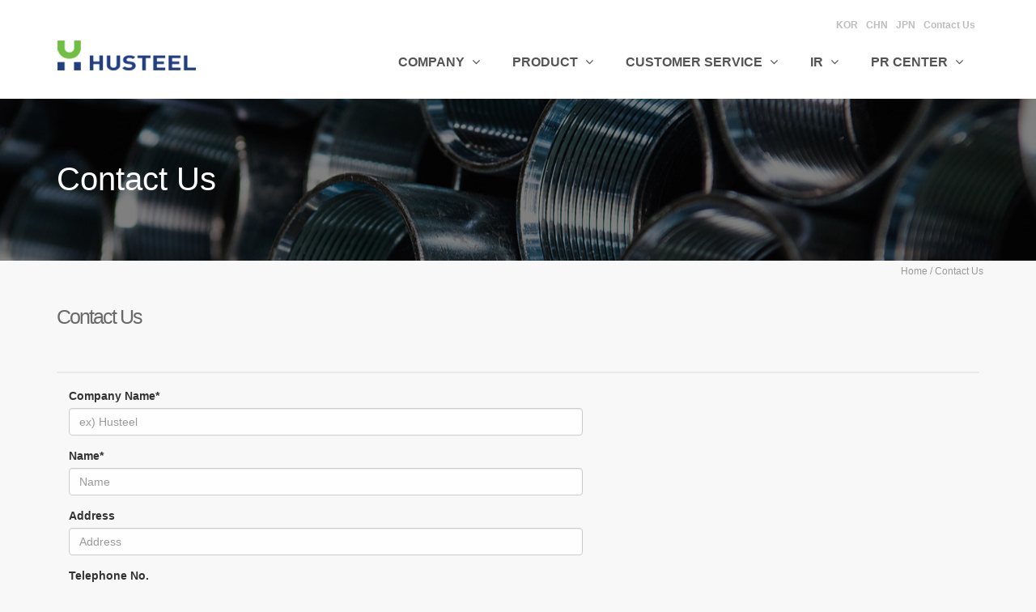

--- FILE ---
content_type: text/html;charset=UTF-8
request_url: https://husteel.com/eng/contact/contactus.hu
body_size: 16944
content:



<!DOCTYPE html>
<html>
<head>
    <meta http-equiv="X-UA-Compatible" content="IE=edge,chrome=1">
    <meta charset="utf-8">
    <meta name="viewport" content="width=device-width, initial-scale=1.0">
    <meta name="description" content="">
    <meta name="author" content="">
    <title>HUSTEEL</title>
    <link href="/common/css/bootstrap.min.css" rel="stylesheet">
    <link href="/common/css/font-awesome.min.css" rel="stylesheet">
    <link href="/common/css/animate.min.css" rel="stylesheet">
    <link href="/common/css/lightbox.css" rel="stylesheet">
    <link href="/common/css/main-eng.css" rel="stylesheet">
    <link href="/common/css/responsive.css" rel="stylesheet">

    <!--[if lt IE 9]>
    <script src="js/html5shiv.js"></script>
    <script src="js/respond.min.js"></script>
    <![endif]-->
    <link rel="shortcut icon" href="/common/images/ico/favicon.ico">
    <link rel="apple-touch-icon-precomposed" sizes="144x144"
          href="/common/images/ico/apple-touch-icon-144-precomposed.png">
    <link rel="apple-touch-icon-precomposed" sizes="114x114"
          href="/common/images/ico/apple-touch-icon-114-precomposed.png">
    <link rel="apple-touch-icon-precomposed" sizes="72x72"
          href="/common/images/ico/apple-touch-icon-72-precomposed.png">
    <link rel="apple-touch-icon-precomposed"
          href="/common/images/ico/apple-touch-icon-57-precomposed.png">
    <!-- Head begin -->
    
  <!-- Bootstrap Core CSS -->
  <link href="/common/vendor/bootstrap/css/bootstrap.min.css" rel="stylesheet">

  <!-- MetisMenu CSS -->
  <link href="/common/vendor/metisMenu/metisMenu.min.css" rel="stylesheet">

  <!-- Custom CSS -->
  <link href="/common/dist/css/sb-admin-2.css" rel="stylesheet">

  <!-- Custom Fonts -->
  <link href="/common/vendor/font-awesome/css/font-awesome.min.css" rel="stylesheet"
        type="text/css">


    <!-- Head begin -->

    <script src="https://ajax.googleapis.com/ajax/libs/jquery/3.2.1/jquery.min.js"></script>
    <script>

        function setCookie(name, value, expiredays) {
            var todayDate = new Date();
            todayDate.setDate(todayDate.getDate() + expiredays);
            document.cookie = name + "=" + escape(value) + "; path=/; expires=" + todayDate.toGMTString() + ";"
        }

        $(document).ready(function () {
            $("#promotionBanner .btnClose").click(function () {
                if ($("#chkday").is(':checked')) {
                    setCookie("topPop", "done", 1);
                }

                $('#promotionBanner').slideUp(500);
            });

            $.ajax({
                url: "/json/menu/eng",
                type: "GET",
                dataType: "json",
                error: function (xhr) {
                    console.log("메뉴로딩 중 에러발생");
                },
                success: function (json) {
                    var menuSource = "";
                    if (json.menuStatus == "SUCCESS") {
                        for (var i = 1; i <= json.groupCount; i++) {
                            for (var j = 0; j < json.menu.length; j++) {
                                if (i == json.menu[j].group_id) {
                                    if (json.menu[j].collapse_yn == "Y") {
                                        menuSource += "<li><a href='/" + json.menu[j].link_url + "'>" + json.menu[j].menu_name + " <i class='" + json.menu[j].menu_class + "'></i></a>";
                                        menuSource += "<ul>";
                                    } else {
                                        menuSource += "<li><a href='/" + json.menu[j].link_url + "'>" + json.menu[j].menu_name + "</a></li>";
                                    }
                                }
                            }
                            menuSource += "</ul></li>";
                        }

                        $("#menuArea").append(menuSource);
                        $("#menuArea li").addClass("dropdown");
                        $("#menuArea li ul").addClass("sub-menu");
                        $("#menuArea li ul").attr("role", "menu");
                        $("#menuArea li ul li").removeClass("dropdown");

                        $('li.dropdown').find('.fa-angle-down').each(function () {
                            $(this).on('click', function () {
                                if ($(window).width() < 768) {
                                    $(this).parent().next().slideToggle();
                                }
                                return false;
                            });
                        });
                    }

                    if (json.familyStatus == "SUCCESS") {
                        for (var i = 0; i < json.family.length; i++) {
                            $('#selectbox').append($('<option>', {
                                value: json.family[i].site_url,
                                text: json.family[i].site_name
                            }));
                        }
                    }

                }
            })// ajax
        });
    </script>
</head>
<body>


<header id="header">

    <div class="container">
        <div class="row">
            <div class="col-sm-12 overflow">
                <div class="social-icons pull-right">
                    <div class="socialtop">
                        <div><a href="/main.hu">KOR</a></div>
                        <div><a href="/chn/main.hu">CHN</a></div>
                        <div><a href="/jpn/main.hu">JPN</a></div>
                        <div><a href="/eng/contact/contactus.hu">Contact Us</a></div>
                    </div>
                </div>
            </div>
        </div>
    </div>


    <!--  상단 메뉴 시작  -->

    <div class="navbar navbar-inverse" role="banner">
        <div class="container">
            <div class="navbar-header">
                <button type="button" class="navbar-toggle" data-toggle="collapse" data-target=".navbar-collapse">
                    <span class="sr-only">Toggle navigation</span>
                    <span class="icon-bar"></span>
                    <span class="icon-bar"></span>
                    <span class="icon-bar"></span>
                </button>

                <a class="navbar-brand" href="/eng/main.hu">
                    <h1><img src="/common/images/logo-eng.png" alt="logo"></h1>
                </a>

            </div>
            <div class="collapse navbar-collapse">
                <ul class="nav navbar-nav navbar-right" id="menuArea">
                    <!--  메뉴 시작  -->
                    <!--  메뉴 끝  -->
                </ul>
            </div>

        </div>
    </div>
</header>

<!--/#header-->
<!--  상단 메뉴 끝  -->

<!-- Body begin -->

<div>
  <section id="page-breadcrumb">
    <div class="vertical-center sun">
      <div class="container">
        <div class="row">
          <div class="action">
            <div class="col-sm-12">
              <h12>Contact Us</h12>

            </div>
          </div>
        </div>
      </div>
    </div>
  </section>
  <!--/#action-->


  <!--주가정보 콘텐츠-->

  <section id="clients">
    <div class="container">
      <div class="row">
        <div class="col-sm-12" style="padding:0;">
          <div class="uimap">Home / Contact Us</div>
          <div class="Maintitlesub wow fadeInDown" data-wow-duration="500ms" data-wow-delay="300ms">
            Contact Us
          </div>
          <div class="col-md-12  wow fadeInUp">
            <div class="tab-content">


              <form id="frm" role="form">

                <div class="col-md-7  wow fadeInUp">
                  <div class="tab-content">
                    <div class="form-group">
                      <label>Company Name*</label>
                      <input class="form-control" placeholder="ex) Husteel" id="senderCompany" name="senderCompany">
                    </div>
                    <div class="form-group">
                      <label>Name*</label>
                      <input class="form-control" placeholder="Name" id="senderName" name="senderName">
                    </div>
                    <div class="form-group">
                      <label>Address</label>
                      <input class="form-control" placeholder="Address" id="senderAddr" name="senderAddr">
                    </div>
                    <div class="form-group">
                      <label>Telephone No.</label>
                      <input class="form-control" placeholder="Telephone" id="senderTelno" name="senderTelno">
                    </div>
                    <div class="form-group">
                      <label>Fax No.</label>
                      <input class="form-control" placeholder="Fax" id="senderFaxno" name="senderFaxno">
                    </div>
                    <div class="form-group">
                      <label>E-mail*</label>
                      <input class="form-control" placeholder="ex) *****@husteel.com" id="senderEmail" name="senderEmail">
                    </div>
                    <div class="form-group">
                      <label>Website</label>
                      <input class="form-control" placeholder="ex) www.husteel.com" id="senderWebsite" name="senderWebsite">
                      <input type="hidden" id="type" name="type" value="CUSTOMER">
                      <input type="hidden" id="lang" name="lang" value="ENG">
                    </div>
                  </div>
                </div>


                <div class="col-md-12  wow fadeInUp">
                  <div class="tab-content">
                    <div class="form-group">
                      <label>Specification</label>
                      <textarea class="form-control" rows="10" id="spec" name="spec"></textarea>
                    </div>
                    <div class="form-group">
                      <label>Size & Q'ty</label>
                      <textarea class="form-control" rows="10" id="sizeQty" name="sizeQty"></textarea>
                    </div>
                    <div class="form-group">
                      <label>Shipment</label>
                      <input class="form-control" id="shipment" name="shipment">
                    </div>
                    <div class="form-group">
                      <label>Destination</label>
                      <input class="form-control" id="destination" name="destination">
                    </div>
                    <div class="form-group">
                      <label>Others</label>
                      <textarea class="form-control" rows="10" id="others" name="others"></textarea>
                    </div>
                    <div id="output"></div>
                    <div class="g-recaptcha" data-sitekey="6LfQ34gUAAAAAI6v__R6lwzZn3MIOVnqeiYghF2R"></div>
                    <input type="button" class="btn btn-default" value="Send" onclick="checkVaildation();">
                    <input type="button" class="btn btn-default" value="Reset" onclick="reset()">
                  </div>
                </div>
              </form>

              <div class="one-line"></div>
            </div>
          </div>
        </div>
      </div>
    </div>
  </section>

  <!--주가정보 콘텐츠-->
</div>

<content tag="scriptArea">
  <!--점프메뉴-->
  <script src="https://www.google.com/recaptcha/api.js"></script>
  <script>
    $(document).ready(function () {
      var select = $('.select-script select');
      select.change(function () {
        var select_name = $(this).children('option:selected').text();
        $(this).siblings("label").text(select_name);
      });
    });
  </script>
  <!--점프메뉴-->

  <!-- <script src="https://cdnjs.cloudflare.com/ajax/libs/prefixfree/1.0.7/prefixfree.min.js"></script> -->
  <script type="text/javascript" src="/common/js/jquery.js"></script>
  <script type="text/javascript" src="/common/js/bootstrap.min.js"></script>
  <script type="text/javascript" src="https://maps.google.com/maps/api/js?sensor=true"></script>
  <script type="text/javascript" src="/common/js/gmaps.js"></script>
  <script type="text/javascript" src="/common/js/jquery.fitvids.js"></script>
  <script type="text/javascript" src="/common/js/holder.js"></script>
  <script type="text/javascript" src="/common/js/lightbox.min.js"></script>
  <script type="text/javascript" src="/common/js/wow.min.js"></script>
  <script type="text/javascript" src="/common/js/main.js"></script>

  <script type="text/javascript" src="/common/js/jquery.isotope.min.js"></script>


  <script src="/common/vendor/jquery/jquery.min.js"></script>

  <!-- Bootstrap Core JavaScript -->
  <script src="/common/vendor/bootstrap/js/bootstrap.min.js"></script>

  <!-- Metis Menu Plugin JavaScript -->
  <script src="/common/vendor/metisMenu/metisMenu.min.js"></script>

  <!-- Custom Theme JavaScript -->
  <script src="/common/dist/js/sb-admin-2.js"></script>
  <script type="text/javascript" src="/common/js/contact.js"></script>

  <script>
    function sendMail() {
      var postData = $("#frm").serializeArray();
      var formURL = "/json/email/send";
      $.ajax({
        url: formURL,
        data: postData,
        type: "POST",
        dataType: "json",
        error: function (xhr) {
          $("#output").text("Send Fail.");
          hideAlert("F");
        },
        success: function (json) {
          if (json["msg"] == "SUCCESS") {
            $("#output").text("Your inquiry has been successfully received.");
            hideAlert("T");
            grecaptcha.reset();
            setTimeout(reset(), 2000);
          } else {
            $("#output").text("Send Fail.");
            hideAlert("F");
          }
        }
      }); // ajax
    }

    function checkVaildation() {
      var senderCompany = $("#senderCompany").val();
      var senderName = $("#senderName").val();
      var senderEmail = $("#senderEmail").val();
      var senderTelno = $("#senderTelno").val();
      var spec = $("#spec").val();
      var sizeQty = $("#sizeQty").val();
      var others = $("#others").val();

      if (senderCompany == "") {
        $("#output").text("Required Company Name.");
        hideAlert("F");
        return;
      }

      if (senderName == "") {
        $("#output").text("Required Name.");
        hideAlert("F");
        return;
      }

      if (senderEmail == "" && senderTelno == "") {
        $("#output").text("Required either E-mail or Telephone No.");
        hideAlert("F");
        return;
      }

      if (spec == "" && sizeQty == "" && others == "") {
        $("#output").text("Required either Specification or Size&Q'ty or Others.");
        hideAlert("F");
        return;
      }

      $.ajax({
        url: '/json/email/reCAPTCHA',
        type: 'post',
        data: {
          recaptcha: $("#g-recaptcha-response").val()
        },
        dataType: "json",
        success: function (json) {
          switch (json["msg"]) {
            case "0":
              sendMail();
              break;

            case "1":
              alert("Please check the robot and proceed.");
              break;

            default:
              alert("An error occurred while checking the robot. [Error bot Code : " + Number(data) + "]");
              break;
          }
        }
      });
    }
  </script>
</content>

<!-- Body end -->


<!--  푸터 시작  -->
<footer id="footer">
    <div class="container">
        <div class="row">
            <div class="col-sm-12">
                <div class="single-features">
                    <div class="col-sm-4 wow fadeInLeft" data-wow-duration="500ms" data-wow-delay="300ms">
                        <img src="/common/images/home/footer-eng.gif"
                             class="img-responsive" alt="">
                    </div>
                    <div class="col-sm-6 wow fadeInRight" data-wow-duration="500ms" data-wow-delay="300ms">
                        <div style="font-size:12px; color:#666; line-height:20px; margin-top:15px;">14F, 15F, Teheran-ro
                            512 (Shinan Bldg., Daechi-dong),
                            Gangnam-gu, Seoul, Korea (06179)<br>
                            COPYRIGHT(C) 2018 HUSTEEL. ALL RIGHTS RESERVED.
                        </div>

                    </div>


                </div>
            </div>


        </div>
    </div>
</footer>
<!--  푸터 끝  -->
</body>
</html>

--- FILE ---
content_type: text/html; charset=utf-8
request_url: https://www.google.com/recaptcha/api2/anchor?ar=1&k=6LfQ34gUAAAAAI6v__R6lwzZn3MIOVnqeiYghF2R&co=aHR0cHM6Ly9odXN0ZWVsLmNvbTo0NDM.&hl=en&v=9TiwnJFHeuIw_s0wSd3fiKfN&size=normal&anchor-ms=20000&execute-ms=30000&cb=8jt0qeni0jz4
body_size: 49047
content:
<!DOCTYPE HTML><html dir="ltr" lang="en"><head><meta http-equiv="Content-Type" content="text/html; charset=UTF-8">
<meta http-equiv="X-UA-Compatible" content="IE=edge">
<title>reCAPTCHA</title>
<style type="text/css">
/* cyrillic-ext */
@font-face {
  font-family: 'Roboto';
  font-style: normal;
  font-weight: 400;
  font-stretch: 100%;
  src: url(//fonts.gstatic.com/s/roboto/v48/KFO7CnqEu92Fr1ME7kSn66aGLdTylUAMa3GUBHMdazTgWw.woff2) format('woff2');
  unicode-range: U+0460-052F, U+1C80-1C8A, U+20B4, U+2DE0-2DFF, U+A640-A69F, U+FE2E-FE2F;
}
/* cyrillic */
@font-face {
  font-family: 'Roboto';
  font-style: normal;
  font-weight: 400;
  font-stretch: 100%;
  src: url(//fonts.gstatic.com/s/roboto/v48/KFO7CnqEu92Fr1ME7kSn66aGLdTylUAMa3iUBHMdazTgWw.woff2) format('woff2');
  unicode-range: U+0301, U+0400-045F, U+0490-0491, U+04B0-04B1, U+2116;
}
/* greek-ext */
@font-face {
  font-family: 'Roboto';
  font-style: normal;
  font-weight: 400;
  font-stretch: 100%;
  src: url(//fonts.gstatic.com/s/roboto/v48/KFO7CnqEu92Fr1ME7kSn66aGLdTylUAMa3CUBHMdazTgWw.woff2) format('woff2');
  unicode-range: U+1F00-1FFF;
}
/* greek */
@font-face {
  font-family: 'Roboto';
  font-style: normal;
  font-weight: 400;
  font-stretch: 100%;
  src: url(//fonts.gstatic.com/s/roboto/v48/KFO7CnqEu92Fr1ME7kSn66aGLdTylUAMa3-UBHMdazTgWw.woff2) format('woff2');
  unicode-range: U+0370-0377, U+037A-037F, U+0384-038A, U+038C, U+038E-03A1, U+03A3-03FF;
}
/* math */
@font-face {
  font-family: 'Roboto';
  font-style: normal;
  font-weight: 400;
  font-stretch: 100%;
  src: url(//fonts.gstatic.com/s/roboto/v48/KFO7CnqEu92Fr1ME7kSn66aGLdTylUAMawCUBHMdazTgWw.woff2) format('woff2');
  unicode-range: U+0302-0303, U+0305, U+0307-0308, U+0310, U+0312, U+0315, U+031A, U+0326-0327, U+032C, U+032F-0330, U+0332-0333, U+0338, U+033A, U+0346, U+034D, U+0391-03A1, U+03A3-03A9, U+03B1-03C9, U+03D1, U+03D5-03D6, U+03F0-03F1, U+03F4-03F5, U+2016-2017, U+2034-2038, U+203C, U+2040, U+2043, U+2047, U+2050, U+2057, U+205F, U+2070-2071, U+2074-208E, U+2090-209C, U+20D0-20DC, U+20E1, U+20E5-20EF, U+2100-2112, U+2114-2115, U+2117-2121, U+2123-214F, U+2190, U+2192, U+2194-21AE, U+21B0-21E5, U+21F1-21F2, U+21F4-2211, U+2213-2214, U+2216-22FF, U+2308-230B, U+2310, U+2319, U+231C-2321, U+2336-237A, U+237C, U+2395, U+239B-23B7, U+23D0, U+23DC-23E1, U+2474-2475, U+25AF, U+25B3, U+25B7, U+25BD, U+25C1, U+25CA, U+25CC, U+25FB, U+266D-266F, U+27C0-27FF, U+2900-2AFF, U+2B0E-2B11, U+2B30-2B4C, U+2BFE, U+3030, U+FF5B, U+FF5D, U+1D400-1D7FF, U+1EE00-1EEFF;
}
/* symbols */
@font-face {
  font-family: 'Roboto';
  font-style: normal;
  font-weight: 400;
  font-stretch: 100%;
  src: url(//fonts.gstatic.com/s/roboto/v48/KFO7CnqEu92Fr1ME7kSn66aGLdTylUAMaxKUBHMdazTgWw.woff2) format('woff2');
  unicode-range: U+0001-000C, U+000E-001F, U+007F-009F, U+20DD-20E0, U+20E2-20E4, U+2150-218F, U+2190, U+2192, U+2194-2199, U+21AF, U+21E6-21F0, U+21F3, U+2218-2219, U+2299, U+22C4-22C6, U+2300-243F, U+2440-244A, U+2460-24FF, U+25A0-27BF, U+2800-28FF, U+2921-2922, U+2981, U+29BF, U+29EB, U+2B00-2BFF, U+4DC0-4DFF, U+FFF9-FFFB, U+10140-1018E, U+10190-1019C, U+101A0, U+101D0-101FD, U+102E0-102FB, U+10E60-10E7E, U+1D2C0-1D2D3, U+1D2E0-1D37F, U+1F000-1F0FF, U+1F100-1F1AD, U+1F1E6-1F1FF, U+1F30D-1F30F, U+1F315, U+1F31C, U+1F31E, U+1F320-1F32C, U+1F336, U+1F378, U+1F37D, U+1F382, U+1F393-1F39F, U+1F3A7-1F3A8, U+1F3AC-1F3AF, U+1F3C2, U+1F3C4-1F3C6, U+1F3CA-1F3CE, U+1F3D4-1F3E0, U+1F3ED, U+1F3F1-1F3F3, U+1F3F5-1F3F7, U+1F408, U+1F415, U+1F41F, U+1F426, U+1F43F, U+1F441-1F442, U+1F444, U+1F446-1F449, U+1F44C-1F44E, U+1F453, U+1F46A, U+1F47D, U+1F4A3, U+1F4B0, U+1F4B3, U+1F4B9, U+1F4BB, U+1F4BF, U+1F4C8-1F4CB, U+1F4D6, U+1F4DA, U+1F4DF, U+1F4E3-1F4E6, U+1F4EA-1F4ED, U+1F4F7, U+1F4F9-1F4FB, U+1F4FD-1F4FE, U+1F503, U+1F507-1F50B, U+1F50D, U+1F512-1F513, U+1F53E-1F54A, U+1F54F-1F5FA, U+1F610, U+1F650-1F67F, U+1F687, U+1F68D, U+1F691, U+1F694, U+1F698, U+1F6AD, U+1F6B2, U+1F6B9-1F6BA, U+1F6BC, U+1F6C6-1F6CF, U+1F6D3-1F6D7, U+1F6E0-1F6EA, U+1F6F0-1F6F3, U+1F6F7-1F6FC, U+1F700-1F7FF, U+1F800-1F80B, U+1F810-1F847, U+1F850-1F859, U+1F860-1F887, U+1F890-1F8AD, U+1F8B0-1F8BB, U+1F8C0-1F8C1, U+1F900-1F90B, U+1F93B, U+1F946, U+1F984, U+1F996, U+1F9E9, U+1FA00-1FA6F, U+1FA70-1FA7C, U+1FA80-1FA89, U+1FA8F-1FAC6, U+1FACE-1FADC, U+1FADF-1FAE9, U+1FAF0-1FAF8, U+1FB00-1FBFF;
}
/* vietnamese */
@font-face {
  font-family: 'Roboto';
  font-style: normal;
  font-weight: 400;
  font-stretch: 100%;
  src: url(//fonts.gstatic.com/s/roboto/v48/KFO7CnqEu92Fr1ME7kSn66aGLdTylUAMa3OUBHMdazTgWw.woff2) format('woff2');
  unicode-range: U+0102-0103, U+0110-0111, U+0128-0129, U+0168-0169, U+01A0-01A1, U+01AF-01B0, U+0300-0301, U+0303-0304, U+0308-0309, U+0323, U+0329, U+1EA0-1EF9, U+20AB;
}
/* latin-ext */
@font-face {
  font-family: 'Roboto';
  font-style: normal;
  font-weight: 400;
  font-stretch: 100%;
  src: url(//fonts.gstatic.com/s/roboto/v48/KFO7CnqEu92Fr1ME7kSn66aGLdTylUAMa3KUBHMdazTgWw.woff2) format('woff2');
  unicode-range: U+0100-02BA, U+02BD-02C5, U+02C7-02CC, U+02CE-02D7, U+02DD-02FF, U+0304, U+0308, U+0329, U+1D00-1DBF, U+1E00-1E9F, U+1EF2-1EFF, U+2020, U+20A0-20AB, U+20AD-20C0, U+2113, U+2C60-2C7F, U+A720-A7FF;
}
/* latin */
@font-face {
  font-family: 'Roboto';
  font-style: normal;
  font-weight: 400;
  font-stretch: 100%;
  src: url(//fonts.gstatic.com/s/roboto/v48/KFO7CnqEu92Fr1ME7kSn66aGLdTylUAMa3yUBHMdazQ.woff2) format('woff2');
  unicode-range: U+0000-00FF, U+0131, U+0152-0153, U+02BB-02BC, U+02C6, U+02DA, U+02DC, U+0304, U+0308, U+0329, U+2000-206F, U+20AC, U+2122, U+2191, U+2193, U+2212, U+2215, U+FEFF, U+FFFD;
}
/* cyrillic-ext */
@font-face {
  font-family: 'Roboto';
  font-style: normal;
  font-weight: 500;
  font-stretch: 100%;
  src: url(//fonts.gstatic.com/s/roboto/v48/KFO7CnqEu92Fr1ME7kSn66aGLdTylUAMa3GUBHMdazTgWw.woff2) format('woff2');
  unicode-range: U+0460-052F, U+1C80-1C8A, U+20B4, U+2DE0-2DFF, U+A640-A69F, U+FE2E-FE2F;
}
/* cyrillic */
@font-face {
  font-family: 'Roboto';
  font-style: normal;
  font-weight: 500;
  font-stretch: 100%;
  src: url(//fonts.gstatic.com/s/roboto/v48/KFO7CnqEu92Fr1ME7kSn66aGLdTylUAMa3iUBHMdazTgWw.woff2) format('woff2');
  unicode-range: U+0301, U+0400-045F, U+0490-0491, U+04B0-04B1, U+2116;
}
/* greek-ext */
@font-face {
  font-family: 'Roboto';
  font-style: normal;
  font-weight: 500;
  font-stretch: 100%;
  src: url(//fonts.gstatic.com/s/roboto/v48/KFO7CnqEu92Fr1ME7kSn66aGLdTylUAMa3CUBHMdazTgWw.woff2) format('woff2');
  unicode-range: U+1F00-1FFF;
}
/* greek */
@font-face {
  font-family: 'Roboto';
  font-style: normal;
  font-weight: 500;
  font-stretch: 100%;
  src: url(//fonts.gstatic.com/s/roboto/v48/KFO7CnqEu92Fr1ME7kSn66aGLdTylUAMa3-UBHMdazTgWw.woff2) format('woff2');
  unicode-range: U+0370-0377, U+037A-037F, U+0384-038A, U+038C, U+038E-03A1, U+03A3-03FF;
}
/* math */
@font-face {
  font-family: 'Roboto';
  font-style: normal;
  font-weight: 500;
  font-stretch: 100%;
  src: url(//fonts.gstatic.com/s/roboto/v48/KFO7CnqEu92Fr1ME7kSn66aGLdTylUAMawCUBHMdazTgWw.woff2) format('woff2');
  unicode-range: U+0302-0303, U+0305, U+0307-0308, U+0310, U+0312, U+0315, U+031A, U+0326-0327, U+032C, U+032F-0330, U+0332-0333, U+0338, U+033A, U+0346, U+034D, U+0391-03A1, U+03A3-03A9, U+03B1-03C9, U+03D1, U+03D5-03D6, U+03F0-03F1, U+03F4-03F5, U+2016-2017, U+2034-2038, U+203C, U+2040, U+2043, U+2047, U+2050, U+2057, U+205F, U+2070-2071, U+2074-208E, U+2090-209C, U+20D0-20DC, U+20E1, U+20E5-20EF, U+2100-2112, U+2114-2115, U+2117-2121, U+2123-214F, U+2190, U+2192, U+2194-21AE, U+21B0-21E5, U+21F1-21F2, U+21F4-2211, U+2213-2214, U+2216-22FF, U+2308-230B, U+2310, U+2319, U+231C-2321, U+2336-237A, U+237C, U+2395, U+239B-23B7, U+23D0, U+23DC-23E1, U+2474-2475, U+25AF, U+25B3, U+25B7, U+25BD, U+25C1, U+25CA, U+25CC, U+25FB, U+266D-266F, U+27C0-27FF, U+2900-2AFF, U+2B0E-2B11, U+2B30-2B4C, U+2BFE, U+3030, U+FF5B, U+FF5D, U+1D400-1D7FF, U+1EE00-1EEFF;
}
/* symbols */
@font-face {
  font-family: 'Roboto';
  font-style: normal;
  font-weight: 500;
  font-stretch: 100%;
  src: url(//fonts.gstatic.com/s/roboto/v48/KFO7CnqEu92Fr1ME7kSn66aGLdTylUAMaxKUBHMdazTgWw.woff2) format('woff2');
  unicode-range: U+0001-000C, U+000E-001F, U+007F-009F, U+20DD-20E0, U+20E2-20E4, U+2150-218F, U+2190, U+2192, U+2194-2199, U+21AF, U+21E6-21F0, U+21F3, U+2218-2219, U+2299, U+22C4-22C6, U+2300-243F, U+2440-244A, U+2460-24FF, U+25A0-27BF, U+2800-28FF, U+2921-2922, U+2981, U+29BF, U+29EB, U+2B00-2BFF, U+4DC0-4DFF, U+FFF9-FFFB, U+10140-1018E, U+10190-1019C, U+101A0, U+101D0-101FD, U+102E0-102FB, U+10E60-10E7E, U+1D2C0-1D2D3, U+1D2E0-1D37F, U+1F000-1F0FF, U+1F100-1F1AD, U+1F1E6-1F1FF, U+1F30D-1F30F, U+1F315, U+1F31C, U+1F31E, U+1F320-1F32C, U+1F336, U+1F378, U+1F37D, U+1F382, U+1F393-1F39F, U+1F3A7-1F3A8, U+1F3AC-1F3AF, U+1F3C2, U+1F3C4-1F3C6, U+1F3CA-1F3CE, U+1F3D4-1F3E0, U+1F3ED, U+1F3F1-1F3F3, U+1F3F5-1F3F7, U+1F408, U+1F415, U+1F41F, U+1F426, U+1F43F, U+1F441-1F442, U+1F444, U+1F446-1F449, U+1F44C-1F44E, U+1F453, U+1F46A, U+1F47D, U+1F4A3, U+1F4B0, U+1F4B3, U+1F4B9, U+1F4BB, U+1F4BF, U+1F4C8-1F4CB, U+1F4D6, U+1F4DA, U+1F4DF, U+1F4E3-1F4E6, U+1F4EA-1F4ED, U+1F4F7, U+1F4F9-1F4FB, U+1F4FD-1F4FE, U+1F503, U+1F507-1F50B, U+1F50D, U+1F512-1F513, U+1F53E-1F54A, U+1F54F-1F5FA, U+1F610, U+1F650-1F67F, U+1F687, U+1F68D, U+1F691, U+1F694, U+1F698, U+1F6AD, U+1F6B2, U+1F6B9-1F6BA, U+1F6BC, U+1F6C6-1F6CF, U+1F6D3-1F6D7, U+1F6E0-1F6EA, U+1F6F0-1F6F3, U+1F6F7-1F6FC, U+1F700-1F7FF, U+1F800-1F80B, U+1F810-1F847, U+1F850-1F859, U+1F860-1F887, U+1F890-1F8AD, U+1F8B0-1F8BB, U+1F8C0-1F8C1, U+1F900-1F90B, U+1F93B, U+1F946, U+1F984, U+1F996, U+1F9E9, U+1FA00-1FA6F, U+1FA70-1FA7C, U+1FA80-1FA89, U+1FA8F-1FAC6, U+1FACE-1FADC, U+1FADF-1FAE9, U+1FAF0-1FAF8, U+1FB00-1FBFF;
}
/* vietnamese */
@font-face {
  font-family: 'Roboto';
  font-style: normal;
  font-weight: 500;
  font-stretch: 100%;
  src: url(//fonts.gstatic.com/s/roboto/v48/KFO7CnqEu92Fr1ME7kSn66aGLdTylUAMa3OUBHMdazTgWw.woff2) format('woff2');
  unicode-range: U+0102-0103, U+0110-0111, U+0128-0129, U+0168-0169, U+01A0-01A1, U+01AF-01B0, U+0300-0301, U+0303-0304, U+0308-0309, U+0323, U+0329, U+1EA0-1EF9, U+20AB;
}
/* latin-ext */
@font-face {
  font-family: 'Roboto';
  font-style: normal;
  font-weight: 500;
  font-stretch: 100%;
  src: url(//fonts.gstatic.com/s/roboto/v48/KFO7CnqEu92Fr1ME7kSn66aGLdTylUAMa3KUBHMdazTgWw.woff2) format('woff2');
  unicode-range: U+0100-02BA, U+02BD-02C5, U+02C7-02CC, U+02CE-02D7, U+02DD-02FF, U+0304, U+0308, U+0329, U+1D00-1DBF, U+1E00-1E9F, U+1EF2-1EFF, U+2020, U+20A0-20AB, U+20AD-20C0, U+2113, U+2C60-2C7F, U+A720-A7FF;
}
/* latin */
@font-face {
  font-family: 'Roboto';
  font-style: normal;
  font-weight: 500;
  font-stretch: 100%;
  src: url(//fonts.gstatic.com/s/roboto/v48/KFO7CnqEu92Fr1ME7kSn66aGLdTylUAMa3yUBHMdazQ.woff2) format('woff2');
  unicode-range: U+0000-00FF, U+0131, U+0152-0153, U+02BB-02BC, U+02C6, U+02DA, U+02DC, U+0304, U+0308, U+0329, U+2000-206F, U+20AC, U+2122, U+2191, U+2193, U+2212, U+2215, U+FEFF, U+FFFD;
}
/* cyrillic-ext */
@font-face {
  font-family: 'Roboto';
  font-style: normal;
  font-weight: 900;
  font-stretch: 100%;
  src: url(//fonts.gstatic.com/s/roboto/v48/KFO7CnqEu92Fr1ME7kSn66aGLdTylUAMa3GUBHMdazTgWw.woff2) format('woff2');
  unicode-range: U+0460-052F, U+1C80-1C8A, U+20B4, U+2DE0-2DFF, U+A640-A69F, U+FE2E-FE2F;
}
/* cyrillic */
@font-face {
  font-family: 'Roboto';
  font-style: normal;
  font-weight: 900;
  font-stretch: 100%;
  src: url(//fonts.gstatic.com/s/roboto/v48/KFO7CnqEu92Fr1ME7kSn66aGLdTylUAMa3iUBHMdazTgWw.woff2) format('woff2');
  unicode-range: U+0301, U+0400-045F, U+0490-0491, U+04B0-04B1, U+2116;
}
/* greek-ext */
@font-face {
  font-family: 'Roboto';
  font-style: normal;
  font-weight: 900;
  font-stretch: 100%;
  src: url(//fonts.gstatic.com/s/roboto/v48/KFO7CnqEu92Fr1ME7kSn66aGLdTylUAMa3CUBHMdazTgWw.woff2) format('woff2');
  unicode-range: U+1F00-1FFF;
}
/* greek */
@font-face {
  font-family: 'Roboto';
  font-style: normal;
  font-weight: 900;
  font-stretch: 100%;
  src: url(//fonts.gstatic.com/s/roboto/v48/KFO7CnqEu92Fr1ME7kSn66aGLdTylUAMa3-UBHMdazTgWw.woff2) format('woff2');
  unicode-range: U+0370-0377, U+037A-037F, U+0384-038A, U+038C, U+038E-03A1, U+03A3-03FF;
}
/* math */
@font-face {
  font-family: 'Roboto';
  font-style: normal;
  font-weight: 900;
  font-stretch: 100%;
  src: url(//fonts.gstatic.com/s/roboto/v48/KFO7CnqEu92Fr1ME7kSn66aGLdTylUAMawCUBHMdazTgWw.woff2) format('woff2');
  unicode-range: U+0302-0303, U+0305, U+0307-0308, U+0310, U+0312, U+0315, U+031A, U+0326-0327, U+032C, U+032F-0330, U+0332-0333, U+0338, U+033A, U+0346, U+034D, U+0391-03A1, U+03A3-03A9, U+03B1-03C9, U+03D1, U+03D5-03D6, U+03F0-03F1, U+03F4-03F5, U+2016-2017, U+2034-2038, U+203C, U+2040, U+2043, U+2047, U+2050, U+2057, U+205F, U+2070-2071, U+2074-208E, U+2090-209C, U+20D0-20DC, U+20E1, U+20E5-20EF, U+2100-2112, U+2114-2115, U+2117-2121, U+2123-214F, U+2190, U+2192, U+2194-21AE, U+21B0-21E5, U+21F1-21F2, U+21F4-2211, U+2213-2214, U+2216-22FF, U+2308-230B, U+2310, U+2319, U+231C-2321, U+2336-237A, U+237C, U+2395, U+239B-23B7, U+23D0, U+23DC-23E1, U+2474-2475, U+25AF, U+25B3, U+25B7, U+25BD, U+25C1, U+25CA, U+25CC, U+25FB, U+266D-266F, U+27C0-27FF, U+2900-2AFF, U+2B0E-2B11, U+2B30-2B4C, U+2BFE, U+3030, U+FF5B, U+FF5D, U+1D400-1D7FF, U+1EE00-1EEFF;
}
/* symbols */
@font-face {
  font-family: 'Roboto';
  font-style: normal;
  font-weight: 900;
  font-stretch: 100%;
  src: url(//fonts.gstatic.com/s/roboto/v48/KFO7CnqEu92Fr1ME7kSn66aGLdTylUAMaxKUBHMdazTgWw.woff2) format('woff2');
  unicode-range: U+0001-000C, U+000E-001F, U+007F-009F, U+20DD-20E0, U+20E2-20E4, U+2150-218F, U+2190, U+2192, U+2194-2199, U+21AF, U+21E6-21F0, U+21F3, U+2218-2219, U+2299, U+22C4-22C6, U+2300-243F, U+2440-244A, U+2460-24FF, U+25A0-27BF, U+2800-28FF, U+2921-2922, U+2981, U+29BF, U+29EB, U+2B00-2BFF, U+4DC0-4DFF, U+FFF9-FFFB, U+10140-1018E, U+10190-1019C, U+101A0, U+101D0-101FD, U+102E0-102FB, U+10E60-10E7E, U+1D2C0-1D2D3, U+1D2E0-1D37F, U+1F000-1F0FF, U+1F100-1F1AD, U+1F1E6-1F1FF, U+1F30D-1F30F, U+1F315, U+1F31C, U+1F31E, U+1F320-1F32C, U+1F336, U+1F378, U+1F37D, U+1F382, U+1F393-1F39F, U+1F3A7-1F3A8, U+1F3AC-1F3AF, U+1F3C2, U+1F3C4-1F3C6, U+1F3CA-1F3CE, U+1F3D4-1F3E0, U+1F3ED, U+1F3F1-1F3F3, U+1F3F5-1F3F7, U+1F408, U+1F415, U+1F41F, U+1F426, U+1F43F, U+1F441-1F442, U+1F444, U+1F446-1F449, U+1F44C-1F44E, U+1F453, U+1F46A, U+1F47D, U+1F4A3, U+1F4B0, U+1F4B3, U+1F4B9, U+1F4BB, U+1F4BF, U+1F4C8-1F4CB, U+1F4D6, U+1F4DA, U+1F4DF, U+1F4E3-1F4E6, U+1F4EA-1F4ED, U+1F4F7, U+1F4F9-1F4FB, U+1F4FD-1F4FE, U+1F503, U+1F507-1F50B, U+1F50D, U+1F512-1F513, U+1F53E-1F54A, U+1F54F-1F5FA, U+1F610, U+1F650-1F67F, U+1F687, U+1F68D, U+1F691, U+1F694, U+1F698, U+1F6AD, U+1F6B2, U+1F6B9-1F6BA, U+1F6BC, U+1F6C6-1F6CF, U+1F6D3-1F6D7, U+1F6E0-1F6EA, U+1F6F0-1F6F3, U+1F6F7-1F6FC, U+1F700-1F7FF, U+1F800-1F80B, U+1F810-1F847, U+1F850-1F859, U+1F860-1F887, U+1F890-1F8AD, U+1F8B0-1F8BB, U+1F8C0-1F8C1, U+1F900-1F90B, U+1F93B, U+1F946, U+1F984, U+1F996, U+1F9E9, U+1FA00-1FA6F, U+1FA70-1FA7C, U+1FA80-1FA89, U+1FA8F-1FAC6, U+1FACE-1FADC, U+1FADF-1FAE9, U+1FAF0-1FAF8, U+1FB00-1FBFF;
}
/* vietnamese */
@font-face {
  font-family: 'Roboto';
  font-style: normal;
  font-weight: 900;
  font-stretch: 100%;
  src: url(//fonts.gstatic.com/s/roboto/v48/KFO7CnqEu92Fr1ME7kSn66aGLdTylUAMa3OUBHMdazTgWw.woff2) format('woff2');
  unicode-range: U+0102-0103, U+0110-0111, U+0128-0129, U+0168-0169, U+01A0-01A1, U+01AF-01B0, U+0300-0301, U+0303-0304, U+0308-0309, U+0323, U+0329, U+1EA0-1EF9, U+20AB;
}
/* latin-ext */
@font-face {
  font-family: 'Roboto';
  font-style: normal;
  font-weight: 900;
  font-stretch: 100%;
  src: url(//fonts.gstatic.com/s/roboto/v48/KFO7CnqEu92Fr1ME7kSn66aGLdTylUAMa3KUBHMdazTgWw.woff2) format('woff2');
  unicode-range: U+0100-02BA, U+02BD-02C5, U+02C7-02CC, U+02CE-02D7, U+02DD-02FF, U+0304, U+0308, U+0329, U+1D00-1DBF, U+1E00-1E9F, U+1EF2-1EFF, U+2020, U+20A0-20AB, U+20AD-20C0, U+2113, U+2C60-2C7F, U+A720-A7FF;
}
/* latin */
@font-face {
  font-family: 'Roboto';
  font-style: normal;
  font-weight: 900;
  font-stretch: 100%;
  src: url(//fonts.gstatic.com/s/roboto/v48/KFO7CnqEu92Fr1ME7kSn66aGLdTylUAMa3yUBHMdazQ.woff2) format('woff2');
  unicode-range: U+0000-00FF, U+0131, U+0152-0153, U+02BB-02BC, U+02C6, U+02DA, U+02DC, U+0304, U+0308, U+0329, U+2000-206F, U+20AC, U+2122, U+2191, U+2193, U+2212, U+2215, U+FEFF, U+FFFD;
}

</style>
<link rel="stylesheet" type="text/css" href="https://www.gstatic.com/recaptcha/releases/9TiwnJFHeuIw_s0wSd3fiKfN/styles__ltr.css">
<script nonce="69xmyca7_CrLBNaddlWM6A" type="text/javascript">window['__recaptcha_api'] = 'https://www.google.com/recaptcha/api2/';</script>
<script type="text/javascript" src="https://www.gstatic.com/recaptcha/releases/9TiwnJFHeuIw_s0wSd3fiKfN/recaptcha__en.js" nonce="69xmyca7_CrLBNaddlWM6A">
      
    </script></head>
<body><div id="rc-anchor-alert" class="rc-anchor-alert"></div>
<input type="hidden" id="recaptcha-token" value="[base64]">
<script type="text/javascript" nonce="69xmyca7_CrLBNaddlWM6A">
      recaptcha.anchor.Main.init("[\x22ainput\x22,[\x22bgdata\x22,\x22\x22,\[base64]/[base64]/[base64]/[base64]/[base64]/[base64]/[base64]/[base64]/[base64]/[base64]\\u003d\x22,\[base64]\\u003d\\u003d\x22,\x22w5rCpcOwCsK4w6TCsyXCvSnCrG8BaMKbXic4w4vClQlYUcO2woLCi2LDvQYCwrN6wpktF0HCj2TDuUHDgwnDi1LDhD/[base64]/w5TDusKcPnvDhB0ewrMyw4ZlwrJuwq9JXcKBP21oDnHCpMK6w6dZw7IyB8OuwpBZw7bDiV/Ch8KjVcKBw7nCkcKEA8K6wprCsMOSQMOYS8KIw4jDkMO+wqciw5crwq/Dpn0dwqjCnQTDisKVwqJYw63CrMOSXUDCiMOxGTzDh2vCq8KuFjPCgMOIw5XDrlQPwpxvw7FiGMK1AHN/fiURw51jwrPDkC8/QcO2AsKNe8OVw7XCpMOZOhbCmMO6RMKAB8K5wps7w7t9wr3CtsOlw79vwqrDmsKewoA9wobDo3bCqC8OwpQOwpFXw4zDtjRUesK/w6nDusOXeEgDZsKNw6t3w7rCrWU0wrDDosOwwrbCqcKlwp7Cq8KXBsK7wqxlwqI9wq1Vw4nCvjgYw7bCvQrDjE7DoBtkUcOCwp15w44TAcO7wrbDpsKVaTPCvC8lcRzCvMOqCsKnwpbDrzbCl3Epa8K/w7tdw7BKOCUDw4zDiMKtYcOAXMKOwoJpwrnDlGHDksKuASbDpwzCp8OUw6VhHxDDg0NKwp4Rw6ULNFzDosOiw5h/IlXCpMK/QArDtlwYwofCgCLCp3fDjgsowpHDgwvDrD1XEGhNw5zCjC/Cu8KpaQNkQsOVDVDCjcO/w6XDmAzCncKmfnlPw6JwwrNLXRnCtDHDncODw647w6bCrivDgAhxwpfDgwl8Pngwwo8VworDoMOMw5M2w5dIYcOMekUiPQJuaGnCu8KVw6oPwoIDw6TDhsOnD8Kqb8KeM2XCu2HDlMO1fw0yKXxew7V+BW7Dr8K2Q8K/wqLDnUrCncK/wqPDkcKDwrTDjz7CicKVQEzDicKJwo7DsMKww4XDp8OrNjDCgG7DhMOHw7HCj8OZesKSw4DDu0wEPBM/SMO2f3ZWDcO4PMONFEtEwqbCs8OyVMK1QUoywpzDgEMowrkCCsKSwr7Cu30Tw4k6AMKfw6vCucOMw6jCtsKPAsKmQwZEKjnDpsO7w5Quwo9jbGczw6rDjG7DgsK+w67ClMO0wqjCvMOYwokAUcKRRg/CkVrDhMOXwopKBcKvBmbCtCfDi8ORw5jDmsK6ZyfCh8KtTXrCi1gyd8OxwoXDosKJw74gF09+QnbCgsOZw44pWsOQN3PDhMKJRnjCocOPw69ocMKPN8K9fcK/[base64]/DisOVwqA3csKbYcKlw6RKOcKdGcK4wr7Cnk/[base64]/CsMKLK8Ksw7PDmU4bY8KLwqHDhsK7CGErwpXDs8OPTcOSwovCjyrCk0plWMO7wovDisOjbsKTwoBVw4JODnTCrsKIDhJ/AUDCqEPDnMKnw6jCncO/w4LCmcOxTMK1wrvDuV7DoT/DmHAywrvDssKFYMKGEMKcO2Iaw7kVwqE+bC/Dh0p+w6DDlHDCkkN2woXDsBPDpFZ5w6fDqX0cw5Qww6/DhDLCsDoXw7jDgntxNltzWXLDsSQpPsOkUlfChcORWcOWwrFwC8KRwq/CjsOQw5rCgRbCjm9+PCMSEncmw4bDvgBcSi7Cnm9EwoLCucOQw45COcOPwpnDkEYHPcKeNRvCqVHCmmgiwp/Ct8KAPThWw6/DsR/ChsOVBcKpw5I/wqs9w70nacOTNsKOw7bDnsKwOiBTw5bDqsK0w5Q5XcOfw4jCvSnCrcOew4kyw4LDisKBwoXCg8KOw7XDh8KNw7Ffw7rDocOBRUIEY8KTwpXDrMOcw7slNh8zwo1FbmjClxXDicOQw77CrMKreMKFQiHDi10Vwrgdw4hlwoPCoBrDpsOTcBjDn27DmMKuwr/CtRDDpFXCiMOdwoV8GiXCmE0owphqw79ew5tqF8O/JCtvw5fCmcKgw63ClyLCpDvCkkzCo1vClgtSSMOOLnlCC8KTwojDtwEDw6/CujTDo8KhOMKbBH/Dr8Kaw4nClQLDgzcOw5zCsQMncGVmwoltP8KtM8Kow67CsUDCjUbCpMK7bsKQLRtORBQgw7HDg8Kww4jCm29raTPChDYIAsOjdDdIUzLDoXnDowsnwoM4woAPZ8Kowrl2w5AdwrN/[base64]/Cs0HDvcOZw67DtsOUG1ppw7XDnMOHwq/CjlDClgxiwpFdSMOjbMO1w43Cu8OdwqfDjHnChsOhbcKYBsKUwr3DnloZd1pqBsK7YMK/EsKMwoLCgsOdw5Qtw651wrLCrggFwp3Cv0XDj1nDhEDCojl7w7zDhcOQGsKbwoQwdhgmw4TCl8O7LFvCvG9IwoY5w6l7b8KAeUJxYcKfHFrDoCRVwrFcwo3Dh8O7UcKeI8KqwptowqjCncKFbMO1S8KEa8O6L2o6w4HDvMKsB1jCuX/Dk8OaXwVHKwcKW1zChMODCcOtw6F4KMKYw6tAIlzCshXCrWjCim3Cs8OqSibDvMOFPcKGw6EmGMK1IQrCvsK2HQkCcMKvEAVowpZIW8KRcTbDt8OJwqvCmAZsVsKMVQ49wq4ewq/Ci8OEVcKDUMONw75rwpLDjsK4w6bDun9EAsO4wrhfwqDDq0Uawp3DmyPCh8ObwoA0wqHDogfDqAg7w5hwRcOzw5fCjmvDvMK8wqvDu8O3wqkQW8Oiwo1iDMO/UcKBcMKmwpvDlBdiw6x2ZmAqDX4iQS7DvsKJIRzDjMO7ZMO1w4/[base64]/CqEFswrPDqlIew4jDnhUJMsKUXcKiLsKBwqEPw7fDpcOaF3jDjTXCiTHCiHHDikLDn23CuDbCqcOvPMKQO8KWMMOQX1bCuVRrwpLCvEYGORofAEbDp3rCsznCgcKvV1xOwqVrw7B/[base64]/wp5Uwq7Dv8Ojw7ADQgtnw47Dnl59HQzCr3UkN8Obw4B7wqrDmgxLw7HDsjLDqsOrwpXDrcOrw6vCosKdwqZhbsKHOw3ChsOIFcK3SMKfw6cPwpPDhjQnw7XDh2lowpzDkV1xIwjDrGHDsMK/wrrDk8Kow5B6OHJLw7/CrMOmb8Ksw5hBw6TChsOsw6bDkcKsZ8Kiw7vCokc7w5w/XhJgw5UsXMKLfjhWw7YDwqPCqWMsw7rChsK5Fi49BBrDlyrCpMOyw5bCjcKdwo5KGxdfwo/[base64]/Cu0nCrMO7w6AoB2nDqD/CgMOKw5vDgXIpQcONw6M+wroOwpcNPilWIhATw7fDtxhUFsKLwrZgwp5mwq/CsMKyw5nCrGsJwrkjwqEVM2J0wptcwrZJwoDDpkoIw5XCgMK5w5klRcOafMOJwo0RwqjCgxzDrMONw7PDqsK7wrwVSsOMw50rRsO0wqjDrsKKwrllQsKuwrBtwo3ChS/[base64]/DnHVwwrvDjMOSw7XCvcOREUDCoAjCsy/DrWBkZMOfJzp5wqrDlsOoBcOAPUkTS8K/w5cfw5vDmcOlWcK0e27DsxXCicK4HMOaL8Kbw5A8w67CtAh9d8OXw7xKwpxswrICw7l8wqxMwp/DicKSBH3CiQ8maD/CpXnCpzETdg8Cwq8Nw6bDkcOUwqgMS8K9Lg1QP8ORCMKcf8KMwqg/wp96R8O9JBl3wojCq8OFwrjDrA0JXXPCvkEkAsKGQFHCvWHDoHDCnsK6IMOIw73Cg8KNQ8OARVjCrsOqw6J6w4g0QMO9wonDhBPCsMK7TCtQwqkPwo/CgCzDryXCuDdbwrZQHz/CucOmwqDCtcKSEsOCw6PCjnnDniBVOgLDvhUtNEdwwoTClMOVBcK6wrIsw6TCgnXChMOABmPCtcOuw5XCl00nw4sdwqbCvW3Dq8Ouwq0Jw78vCAHDlwzClcKewrQ9w5TChMOZwqvCi8KfVw04wp/CmR9vI3LCssK9CsOwYsKvwqYLScK7JcKLwoA6ME07Elxcwr7CtyLCs0QGUMOmbFPDmsKrFU3Cr8KjFsOmw4hfIH/Cm1BQayfChkx0wox8wr/Dj3IBw6Q6ecKqD05vBsKWw7Iew65/cBRUOMOhwotra8KzZ8K8QsO2fX/Cp8Oaw612w5zDnsOewqvDh8OTSizDs8K5MsOYBMOFHmHDsBXDsMO+w7/CnMOpw589wrzCp8OFw6fCgsK8R3hSSsKsw4VOwpbCmFZjJX/Dv0hUUcOew77Cq8OowokbB8KGfMO8M8OFw67Ch1tVJ8OPw5rDgkbDlsOUXAw3wr7DiToBG8OgUk7Cq8Kxw6cLwotXwrXDhxxTw4LDlMOFw5XDlGBOwpHDrsOZXX8cwofCocKffcKawpd1Yk9+w68dwr7DlldawojChnJMdCDDrjLCiT/[base64]/[base64]/[base64]/DlcKSw7BUBkIlOsKcE1zCr8OZwrnDuWU2dsOIUX/DsUNcw63CuMKVc1rDh1NHw6rCvEHCnzZ9FVDChQ8ACCI1GMKiw5DDsz/DuMK7XF4mwqVKwqbCvBpELsOeCFnDuXYTw6HCtQoSb8OFwoLCmSxpWA3CmcKkZwwPTSfCv1Vewrtdw7c6ZAVBw644AcOzc8KkMhwSFEBOw43DssKgdGbDvhYOYgLCmFJib8KhO8KZw6lMcV1uw6gpw5zCgSDChsKDwrU+QHfDhMOGfF/CgTx4w5tvGghoE3l6wq/[base64]/DnkUOwqEtZsK8YW5sw6YlwrEmwo7Dqi3CpzBvw4TDj8K8w5VSA8KZwrvDoMK0woDCpWHClS97aTXCnMK7fUMzw6ZowpVZwq7DrAUEZcKfZlpCfnvCpMKjwojDnlN9woAqAmYsOTR+w4NYIxoDw5tRw5s/fyRhwrvCgsKjw6vCpMKawopxJsKwwqXClMK8KxzDswXCv8OHH8OEVsOgw4TDpcKkUCtnTHDChU0jLcO7M8K6RXs5fkA8wpJwwonCp8K/QzgVN8KxwqTDm8OIBsO5wp/DnsKvGVjDlG0gw5UWKw50w5pew5vDuMK/LcKpUzsLacKBw5Q4RldxeUbDlMOaw6UJw5XDqCTCkBAEWWliwppgwoHDr8OywqU7wpbDtTrCn8OhAMOJw5/DusOURDXDlxXCu8OqwphvQh0fwoYOw7htwo/DilDCrDQTPsO2TwxowqHCqjfClcOJKsKgDcOuKcKNw5XClcKgw7FqDRFTw6rDscOyw4fDnsK9w6YEcsKeS8O5w55iwo/DvVPCvMKHw7/CoXbDln9BPgjDscOWw7AOw5vDg1/DkcOIecKUN8KJw6bDs8Olw4F7woXCt27Ct8KtwqDCr2/[base64]/[base64]/[base64]/[base64]/CqAxBwqLCr8Oaw58wGMOHwoFOeMKdBXrDusOcIlnDshXCrnHDoiLDtMKcw7tdw6LCtFlQK2F7w7jDpBTCvyF7OEhDJ8OkacKCZ1zDuMOHGkkbbj/Dl2LDs8Ozw6QgwqbDncKgwoYgw7o1w5TClynDmMK5Z1HCqGTCsloww4rDgcKew7hoYsKQw5XCm3Vsw77CpMKiwpoOw5HChFNzdsOvQSLDi8KtBcOQw7AWw4kqNlXDisKoAGTChk9GwqAwZsO1woXDsyfCq8KPwqdQw5XDnTEYwr0Lw5rDlxDDglzDiMOrw4/[base64]/wpMwAsOuGErCr8KRHsOUPyTCoX1NBFp3OkjDk0h4BEfDrcONUEExw4dyw6cKBEloHMOrwr/CkE3Cn8OdVh/CocKzL3sLw4tHwr5oW8KxY8Omwr9FwoTCrcO7w6EAwqdCwpA0HXzDgHPCpcK6BU90w6bCkzPCm8KVwoEoL8ODw6DDqGcNWMKAOXHCisKOVcO2w5QUw797w6Nyw5oJJ8OYHDgTw7A3w5jDsMOGF3E6w6/Do00EG8Olw6jCmcOBwqklYm3ChcKZXsO4GSbDhyTDjl7CksKdEAfDkwHCsUvDscKAwo/Djm4WAnI9czclS8K5fMKow4HCrnjDqUQLw4XCtT97OxzDsQHDi8OTwobCgmpaXsOOwrVLw699wr7DvcKaw4tGXMKwJXAJw4Fgw5jDkcO+eC0kISUcwppKwqscw5bClVPDsMKIwqU/f8KFwq/DmBLCmS/DnsOXcyjDuEJjO27ChcKafic4RA7DvsOaXipmR8O2w4FJGsOfw7/CgxLDiWlbw6NaH3F5w4QzRXPDo1LCqzHDvMOlwrrChDEZIEHCl1Iew6TCvcOBTE5UPk7DihknXsK0w4XCu13DtyTDlMOxw63DsjnDjh7CqcOCwrnCosK8D8Oiw7hwcERdWzTCiU/Csm9dw5DDhsOLVR4jDcO0wonCtm/[base64]/CmcKtYsKww6p/wpnCg0ZDLcOWw6rDg13DpDTDrsOBw5VgwpFANFdOwonDuMK8w5vCgh9sw4vDj8KQwrFacmxHwpXDqzzCkCJjw6XDuw7DrRFGwo7DrTzCiCUnw5TCuj3Ds8KrNcO/dsKCwrLCqDfCgsOSYsO6R2hRwpjDmkLCpsKgwpvDtsKDX8ONwq/[base64]/eMKJw4c/SmlYwrJSMh/ClXonASdmdyIZVTXCtMOewo3Cr8K2esKkPDDCmgHDh8KNZ8KTw73DuhgAJjwnw6PDtcKfUkHCgsOowp0MVMKZwqQhwpnDtA7CpcK8OV1jJnU9B8KuH18cw6zDkDzDsFPCqlDChsKKw5vDmFpefwQ/wpvCkVZfw5giw5kCJcKlQx7Dl8OGQMOUwq8Jd8OZw4fCk8KgBxTCvMK8wrByw5TCmMO+aCYkGMK/wpLDl8KEwrQjdkhnCTxUwqnCtMKNwrjDl8K1b8ORDsOswqHDnsOadmtwwrFkwqVYUFAIw7TCqCXClE9Ma8O5w59LMgk5wrjCocK/JW/[base64]/DsFDDnVg4w5wWwrTCr2oTw6fCt2TCtjl5w6TDrgohacOdw7zCmQvDthx4w6Unw7DCsMOJw55lDSBCesK9X8KsIMO8w6B9w53CrcOsw5k4DSklPcKpXBYlMF4Iwr7Dmm/CvD5LbBU/w43CnAt4w5nClGtqwrTDgQHDkcKhOsO6Jk0Pwr7CosKLwqXDgsOFw5/DpsOgwrTDgsKPwpbDqkjDkVUiw6VAwrPDiGzDjMK8WlcDCzkyw7oCPC8+wpV3PcK2GntTfRTCr8KnwrrDhsKMwq1Nw4JcwpomdnzDjyXCgMKlD2Fpwr5vAsOjcMKDw7FkVMK6w5c3w7MnXF86w4x+w5oae8KFDWPCkW7CqR1cwr/Dq8ObwoTDn8K8w4/DolrChTvDiMOeZsOMw7nCsMK0McKGwrbCmSRzwo4HEcKSwootwrpjwpHCmcKYMcKowrRLwpQEZCzDrsO0w4fDoRwfwrLDtMK1CMOOwpM9wpjDuF/DssKtw6/[base64]/c0EVRwDDn8Oaw6jCtxvCucObYMKcwroEwro5Y8KLwoFiwpvCh8KGGsOww7VNwq9EXMKmI8Osw7krKMKpf8O9wop3woopSSRBa1M4W8KlwqHDs3/CgFI/I2XDlMOFwrbDt8O0wqzDv8KwLj8Fw4UnG8OwJl3Dp8K1w5tIw53ClcOMIsO2wqfCgVYewr3CqcOBw4FFGQt3wqjDicKydSRER0zDvMOqworDgTh9M8K9wp/DmcO/w7LChcKUN0LDn3bDqMODPsOZw4pbQWAKbxnDpWc7wp/[base64]/Ck0MPU8KNTBvCrMOaO8ONwq5/eMKIw73CmGEuw5NYwqE/QsKAYFPCvsObMcKbwpPDi8O4wp5jT1rCjnDDn2gbwoQ1wqHCg8K6NR7Dn8KyARbDh8OnbMO7QD/CiV5Ww4JKwrHCuWQgDMO1PxgowpAYasKFwrHDh0LCj0nDsSDCg8KTwrbDjMKAaMOQckAJw6hNeVRmTMOma3DCm8KdBMKHw5IAFQXDpSYof1HCgsKUw7giF8KIcTYKw6QEw4RRwp4sw6fCuU7Cl8KWER0CYcOwesOWScOHblhRw7/Dh245wow4ZDrDjMOswrcjBkB9woB/wovCi8KHIMObWTNpZlvDgMKzc8OXVMO1fi4NN3TDi8KCEsO3w5bCiXLDnENgIijDjRMSJ1hvw5PCgynDsDfDlXfCvMOUwovDusOiOMOEA8Ozw5JPTnFdIMK5w5zCvsKWVcO1NBZQdMOMwrFhw5/[base64]/Ct1jCnArDjT9oKibCnycRccOhIsKhUwjCq8KHwr7DgU/DncOxwqdibDB5wqdaw4bCoGJ/w6rDtVgrQ2fCscKNBCoaw5Nawrcww4LCgQx2wq3DkcK9PikbHQVbw7oDwqTCriUbcsOcfAoow6XCssOoXMKPO2bCncOkB8KNw4bCssO4EhVwJEkYw7LCvxQ1wqTCi8Ozw6DCt8OdGATDuGN3UFI/[base64]/CqMOlCMKLw7A0w5LDusKFBMKQw5zClCXCvSnDvj8Dwo8qO8OEwqPDpsKJw4LDtwXCqwsgHMKaSxtAw4LCt8KwecKcwpx0w71Lwq7Dl2DDuMOEAMOKTn1qwqZdw68RSDUywpRkw5/[base64]/DmcO7w5dQw6hrATZ9E8OJNH7DqjjCrMOETMO6F8Ouw4zDlsOALcO1w55sDsOvGWTChiU5w6I5WMOAcsKadm83w7oMHsKMLHfDqMKpPxXCm8KLFsOkc0LDk118PA3CgxbCiGBFIsOEfn1dw7fDiRLCvcOHwqIew6BJw57DhMKQw6Rtbk7DhMOqwq/Dq0/DocKyZ8OFw7fCik/CqF3CjMOqw7fDsmEQEMKmIj7CrBrDtsKow7/CvRowVkrChE3Dn8OmD8KHw4fDvTvDvS7CmR01w5/Cl8K0WE7CqTxrZwvCm8O/eMKLVX/DsyfCjsKNXsKvGMO4w6vDsEZ1w5/DqcKyInM7w4LDpx/DmG4VwoNNwqzDnTRcYATCrhrDgTJrMCHDphPDkQjCrXbDlVYqNxkYN1jDkVw2M31lw5hIS8Kaf1M8HEXCqAc+wo0KR8KjRsOyBC98esOBwp/DsXtuacOIY8OUbMOEw6w5w6cIw6nCgn8mwoJtwpTCuAvCocOUFXLClF4/w5bCmMKCw697w6kmw5k7CsO5wp4BwrDClGrDu1dkRAcpw6nCqMKeWsKpesKKEcKIw5jCsl3CrTTCrsKfZ3ksQk3DtG1dKsKgFTwTJcOcR8KEUmc/GjM0WcKUw7gGw70sw7zDmMKzMMOcwpofw4TDgEB6w6MfaMK8wq4wO2Erwpo6SMOhw7N1F8KhwoDDm8OBw5cAwqcWwqV0RGYZaMO2wqo5QsKZwoPCvMKmw4xVCMKZKy0MwqUdSsKWw53DjBQ/wrLDg2wUwrJAwqnCq8OhwoTCrcOxw6bCgggzwrbCtiB2IgLDi8KCw6ESKkRMLWHCsQHCmUwiwo5iwpDDuzkNw4rCtz/Dkj/CjMO4TD3Du2rDqUk6UjfCt8KyDmZSw6bDsHrDixPCv31Qw4PCksO8woDDmHZXw6EsacOYFMKww7rDncOmDMKgEsOrw5DDssKjdcK5fMOoJcKxwrbCisKTwp4Uwq/[base64]/ClMOLIwB2wqnDpjHDgsKTw5bCrsKiwp/DnMKsPcKLWMOHwrctdSl/DnrCmsKIdMORTcKLJcKzwq/[base64]/Di0fCscKXfsKDwoRWUsKMw4UmV8OJL8Obbw7DsMOkXA3CnTzCssK6YTPDhTp6wqVZwpXCjMO0YV7CpMKpw61Fw5LCj1vDvz7Cp8KEKx49TsKbXcKzwqzDvsKcUsO2fBNpGHoQwofCh1fCqcO2wp/CtMO5aMKFCDPCmwZawoXCm8OcwrXDrsO2GTjCsnQowrbCi8KSw79qUBjChzEuw7BQwoPDnh54FsOeSDXDtcK3w5sgbjVzNsKVwroXwozCgcOFwqNkwobCmDFow6xEB8KoQ8OqwosTw67Do8Kzw5vCiU5BelDDjEAuOMOyw7DCu20CKMO5DMKDwp/CgEFmLFjDkcKdI3nCsmEdcsOxw4fDhcODdGHCsnLCusO8N8OoMznDl8OtCsOtw4LDlhtOwpbCg8OKd8KAesO6wqPCvzVZThzDnSHCjBNsw65ew7zCksKRLsOST8KdwodSBG52wq/Cq8Ksw6fCvsO5wqk7MwN1OcOLMsOqw6NDdlJcwq5/[base64]/Dl8K6w7gqFyJHwqfDoh7CiMKlRn5qHn7CpTTDjQsRb0tVw7bDt3BGW8KMSMKpBRXCi8KOw4jDij/DjcOpJGPDhcKkwplEw7E9Tyd0dHfDqcOpN8OlcSNxO8Oiw7hzwpzCpXHDv0gVwqjClMOpHsOHMXDDpD9Sw6gBwoLDnsKgD3fCgWEkEsKEwq3DnMOjb8OIw7fCuGfDpTEFccKPMBJdUsONLsKEwoFYw4gLwp/DgcKXwqfCpCspw7jClA9STsOsw7kzM8O8YlgXW8KVw5XDgcOEwo7ComDDgsOtwoHDuXDCvWPDnz/DjMK6DmDDiRbCqSHDnhx/[base64]/w60bAMO3wq/CknBqT8K8wodAcUfChSBOw63DgSzDgMOYD8KpMMKkFsKdw7AGwoTDpsOLCMOew5LCusO3ayZqwqYBw77DpcKEe8Kqwr5/wr7Cg8KtwpYjQHzCo8KEf8O6McO+ckBgw7ZuXV8QwpjDvcKvwoRJSMKkAsO/esKnwrTDqHzCkD1kw5TDkMOZw7nDigjCoEMCw40UZmfCjC1wG8Ocw5Vcw67DksKefAMTOcOLAcO8wqnCg8K4w43CmcOmdRDDtcOnf8Kkw4rDmBPCoMKLIURPwqcOwr7DjcO+w6clDcKDNGfDksOnw6LCkXfDusOcecO/[base64]/DnsKLFxkzw4JDw5NkR8Ofbz3Dq8KhSyvDsMK0LlbCmBTDiMK0A8OoSFISwrPCnnhpw71EwqJFwpPCuS3DlMKDJMKKw68pZxg5KsOUTcKDGk/Cm1ZFw4cAZj9Pw7DCr8OUO1bDvVvCucKfXGvDlMOueA1/[base64]/NMK5w4MlKsOPWsKrwoLDtBM0wpQeVT/DhsKPYsOkSMOtwrJpw7TCqMO9YxtBe8K6d8OFfcORAQ54K8KQw6bCh0/DicOjwq57MMK/Inw7VcOJwp7CssK2UcKsw7EwVMOGw7YoIxLDrXDCicO5wrBLH8Kqw5MwSiViwqUjL8OvGsOpw5kwYsK1bT8Pwo7CqMKrwrtww7/DsMK0GW/Do1TCrnMpH8OVw4UHwrfConAHSHsTGGQ6wogVJ0ZaLsORORMyGXvDjsKZPsKPw4/DgsO7wpfDoAcsHcKwwrDDp0pKHcOcw7B2N1bDkzVEaRg/w5XDhsO9w43DtR7DsCNvCcK0eXY4wqzDrXplwozDnDzCj3YqwrrDsisfIx7DoHpswqzCl2LDisKaw5t/csK0w5NPKT/[base64]/DusO9GMK/wrAdw642w6TCi8KbTgdqNGDDuEgawoDDqFNHw5/ChsOZQsK7NALDm8OVe1TDrmk1eVnDqMKaw5AfecOvwqM5w6Zrw7VZw5vDucKDVMORwr9Bw4YLX8O3DMOaw7jCpMKLF3dyw7jCu3B/XlxmQcKaYDwxwpXDrUDCkytAVsKQQMKMczfCtUzDjMOFw6/CqsOlwqQOH0XCmDdHwoMgdA8NIMK2S2lWJGvDiBthT2Jibls+UxchbBHDjzQbB8Kmw6BMw7HCv8OaJsOHw5cRw459d0nCsMOewqhDGwfCsT50wqjDnsKACMOlw5B0DcK6wqrDvsOow7bChT/[base64]/DsCnChCFLVj/DpsOvwogbJsKRw6BSP8OWGcOuwrY5E0jDnBjCvHnDpVzCicOFNQHDswQPw43CsxHCh8O1WlJHw4fDocOtw74kw75VL3R7eUd/[base64]/Dq11hwqzCrMKpRnN7w4XCokYHwpvCknXDksKpwoETB8Kcwq5AHcOdLxbDtSBAwoFVw70+wofCtxnDisKYJ1PDhxTDhyXDmCjDnWVawr0wWFfCu3vCrVoUdMKLw6nDqcKKIA3DvEJtw7nDlsOFwptdMy/DscKrWMKFJcOCwqw1IA/DqsKIQEXDjMKTKW0eUsODw5PCoy/CtcKewo7CqQHCnkNcw5jDmcKSR8KBw73CucO8w7zCtV/Ckg8FOsOaCGfClz/[base64]/DhMO7wox8acKxbGHCtsKPEnopwqpxw6rCk1PCpnwTExTCucO9IMOAwpxbbChgRjACeMO3w6FVCMKCb8KIRT1Pw7fDlMKcwos7G2bCq0/CocKvBgZAQcKIOzDCrULCi01YSBM3w7vDrcKJwr/Cm2HDmMOYwpMkAcKuw7zCmGjCn8KTK8Kpw68bPsKzwovDphTDmhPCl8KUwp7Cnh/[base64]/DvQDCkFjDl8OEPcKqwoM3CDzCsDjCpMORwoTCisOWw77CvF7Cs8OQwp7DjcOyw7XChsO6JsKtcmwiLyfCs8OtwpjDkT5MBxkHJsOqGzYDw7XDoQzDksOywobDicOXwqfDghrDiB0Fw7zCjx/Dq1Yiw6nCmcKhd8KMw6/[base64]/DEYuWyXClABZw4szOMO0wpPCqTrDncK8fDPCicOtwp/Cv8KIHcO9w47DgcOPw7nCkWDCiGg2wq7CnMO4wpw6w4cYw63CqcO4w5A9VMOiHMKvX8O6w6XDm2AiahAdw4/[base64]/CrMK6TQXDiSTCoiNpwo4/[base64]/[base64]/[base64]/[base64]/DgMOoJMOMGMOnw70SXDkawrluwq0PchLDu1XCilDDjG7ClSDCuMKtG8OHw5J1wo/Dk07DkMK7wr1pwpTDu8OcE19tAMOBKcK9wpgNwqUsw5YlBEnDpjfDrcOmWCrCsMO4Y2tIw5ZscsKuw58Gw4hvRGtLw53DlT7Cog3DtcOgQcOXPVvDiz9lW8KGw4DDjcOOwrTCoB84JibDiU3Ci8Kiw7/DiD3CsxHCpcKuZDrDi0LDk2bDlx7DlGbDoMObwrsUcsKvZ1LCsXRXXBrChMKkw607wqlpTcOXwpJfwrrCjMKBw5QgwrjDk8Khw73Ct2DDhgYtwrnDgwzCshgvb3FFS1oewrhzWsOhwp9zw6VRwoPCqyfDhGpWJAR/[base64]/JcOBVcK+w7k7EcOGSMKLwqTDrjDCjsO9CHTCscOCw7JLwqd+emdTVSnDqENvw4fCqcKIUQQrwq/CuAPDtwQxKMKSe2tlZTc8L8KsZ2d1PcOHDMKNXEzDrcO4RV3Cj8KIwrpTR0vCncOmwpjDtVfDpE3DoCtYw6nChcO3NcOYXMO/dAfDk8KMecOvwqLDgQ/CvxQZwqfCsMKTwpjCvjbDi1rDvcOSTsOBA0htasKhw5fDgMK2wqMbw77DusOycsOPw61gwq4Yaz/[base64]/McKcw5ZIRcKTayHChVfCimvClBjCrmnCiDlDWMOhf8OEw5EDKzgxGMO+wpTCvytxc8KJw750L8KcG8O+wqgAwpM/wqAtw6fDtXLCjsKnVcKfE8O3E3jDrMOxw6RUAnPDvy5Gw4MOw67Dl3I5w444W1duaEHDjQAyB8OJCMKEw7IwY8O4w73CuMOkw5Q2ISrCrMKLw4jDscK/RMOiJy1lPEciwq8dw7F2wrhlwq7Cn0LCusKrw653wrAgA8OPPhDCvDROwpbCksO5wrLCnC/[base64]/[base64]/[base64]/CvcOEw7PCuD5UwpMswpnDsk/DiDwiwq/CmsOvMMO3AsKPw5JTI8KXw4xOwpjCpMKJNCoedcOsHcKnw4zDkGc7w5Qow6rCnG/Dnw8xdcK2w5gRwqc0DXrDgsOmFG7CqnReSMKrHDrDhnHCsmbDlTURPMK8AsO2w4XDhsK6wp7Dq8KuXMOYw5/DlmjCjH7DhQFowrRow4Jiw5BYCMKKw5HDvMOkLcKSwrvCpQDDgMKmcMOuwozCgMODw5/CosKww7lQwrgGw7RVYwbCuSLDm1QLfcKtcMKrZMK9w4nDmARuw5pWZhXCthQcw4EnDQXCmMKBwqvDj8Klwr/DoSBSw6HCgMOvB8O3w59Hw5oeK8Ogw44uHcO0wprCuEPDjsKfw7/CmVIsBMKMw5tWER7DtsKrIHrCnMOdT1NeYQTDtA7CtFp2wqc2c8K4QsOxw4TCmsK3J2nDjMOewoHDpMKRw58hwqADMcK3wozCgsK1w77DtHLDosKrAQp2d1/DnMOjwrIDBiIewprDu1gpXMKuw7cbGsKLXkXCnRHClSLDvhUOLxLDmsO3wphuDcOnHhLCqcKhV1FxwpDDtcKkwpHCn1LDq3YPw7JsdsOgMcO2VmQWwqPCrF7DjcODOz/[base64]/CgxbCi8K2ZcO/[base64]/CmsOKw7zDrFfCosKUOXpTwpFEw4RYTsOqwq1HZAfCgRRUw7YHWcOQKnHCsGLCsGrClGJdX8OtDMKSLMOyGsOsNsOsw6MMenMtB2HCh8OaPmnDpsKOw5/Co07CucOlwrxbag3CsXfCv3wjwq1/ZcOXRcKvw7s5WkhAEcOXwpMvf8KAcRrCnAXDoCY2BzIwfMKiwptVUcKIwpZFwp16w73ClHN2wqVRQj/ClcOvc8ObXAHDowlmCFTDrnLCh8O9YsOcPyECEl7Dk8OewqDDowvCiD4WwoTCsz7CksKIw5jCq8OYDsOXw7/DqMKlRz0eOcKbw7DDkm9VwqTDm23DrMK5KnDDjXFCUW0Uw6rCqVnCpMOlwpjDiEotwokrw7stwrQaUEbDlxXDr8KZw5vCscKNYsK+ekpNTBDDrMK+MRfDjVUsw4HCjChXw5oZQUYifClKw7rChsKzPC0EwrDCk2cfw7xcwq3DlcOnJjXDq8KvwozChV/DkgFCw7jCksKbAcOSwrzCu8Ovw71dwrFBL8O8K8KOC8OKwovCvMKIw77DgnvCqjHDtsKqFMK7w6/Cm8KOXsO9woEnaxTCojjDhkZGwrHCuDF8wrnDpMOWGsOvecOUFH3DqWjDlMONFcOMw4tbwozCrcKZwqrDhQxyNMOrC0DCr0/CkULCokvDoTUFwqYdF8KRw4jDn8KawohjSm/ChWpoNHzDi8OMccKyVi9mw7tOXMK0S8KTw4nCo8OREVDDq8KhwqnCrA9PwqLCicO4PsO6DMOcFDbCsMObQcOdajIiw6QVw6vDi8O6JsKeFcO4wpvCvQvDm0xAw5rDlgDDqQFAwo/CuwoTwqNfZ2Mbw5gaw6RLC1rDmhPCiMO5w5PCvkPClsKbLcOnKhRpQ8OQE8OOw6XCsX3Ci8OaAcKoKQ/CnsKVwoPCqsKZBArCkMOGRMKLwptswrDDqMOZw4TDucKbVWvDnQTCtsO3w7VBwp7Co8KvISlVD2p4w63CqUpMCy/CgkFtwrHCssKbw5M3GMOgw559wpdRwrgnTyLCpMO3wrEwVcKwwpEgbMKnwr9HwrbCsj9AEcKKwr7DjMOxw75Fw7XDjxnDiT0iJgslcGbDp8KDw6RbRV8/w5/DkcK+w47DuWHCm8OSYWozwpTChWdrNMK5wqjDocOddMKlHMODwr/CpFlDDCrDuzbDqcKOwqDDsQTDj8KSHirDj8KYw4wfBFXCqW3CtAvDkDjCqWsMw4DDinhxbTc9YsKuVTIzcgrCtsKObFYJcMOBOcODwocAw7ALdMK5ZW0ewrnCtMKjEzfDscKwL8OrwrFbwq0NIxBBwr7CnC3DkCM1w44Mw6AFAsORw50XcQ/[base64]/TsK+TsONUsKgwrPCt1LDrU/Ck8Klw4lhw4xfFMK8wobCqC3DpGLDoE7Dg2XDljXClFTDp35ycgLCuhUdcQoBHcKETA7DtsONwpHDs8KFwqJqw58Xw77DthLCiWJ3ccKWOBIpZwHCj8OmEBDDv8Oxwp3CuSp/D3XCkMK7wpNJccOBwrwlwqZoDsOiaTALFMOZw5NBWn9Ewp0jbcKpwokXwpA/L8OfbBjDucO5w6sVw53CtsKXEMKcwqIVa8KkEgTDm1zCqxvCjhxTw5xYUwhKGj7DlwQOFsKkwoQFw7jCq8ODwrnCt3wBN8KKXcK8QVJMI8OVw6wOw7LCgThYwpIjwq1cw4XChBEIejApJMOUw4HDrjrCpMKGw47CgynCsnLDil4/wr7DjDhQwqbDvychQcO2A0IEJcKtfcKgPD/[base64]/[base64]/Rh7DhsOaY8KtworDvsKUEcOodMKWH1rDsMOow4bCoBVUwoDDhcKYGcO9w7cJKMO1w73Cug8eF0UOwrIfUHvDvXd5w7zCgsKMwr0qw4HDtMOzwpfCuMKwOULCs03CtS/DhsKUw7ptTsK4VMK9w61FbRHCokfDlWAqwpBRGRzCpcKXwpvDvS4eWyh9wpFtwphUwr80Ei/DtBzDtWVpw7Nkw5Yvw5Eiw6DDqnbDl8OywrPDoMKjbT8lw5fDsQ/DssK8woDCsDjCuRUoUX8Uw7HDsE3DgAROJ8OhfMOww6MVNMOUwpfCgcKzOcO0LVd/FAMMUsKdXsKZwrZzb0LCvcOXwrAnFWYqw7YpFSzCt2vCk18kw5DCnMK0CjLChw5zXsKrF8OMw5nDsiU9w4cNw6HDlAJqIMOawo/CjcO3wrLDvMKVwq5HOMKXwqcwwrTDkwpFBFo7D8ORwo/[base64]/CjsOFZsKvfAbDgyHCp8Opw4IuwqbCrFPDo2h0w6TDs0TCphDDqsOcS8KdwqDDmF9SCE3Dn3U9HsOXfMOoXkA0KXfDoFE/fkTDiRs7w700wq/CiMOtZcOdwprCi8O6wpTCgyV7McKpG3LDrQVgw6jDnsK8LVgBZsOaw6UTw707VhLDgcKzScO9SVrCp1nDsMKHwoZSOWovaVBiw4JZwqhqwr3DrsKFw4PCtBTCsB5bUcKDw4cGCRbCpMOLwrVCNyN8wr4XQsKkUQ3DsSoJw5rDkC/Cm2c2Yl5QAx7DiFQ0wrXDgMK0ES9RZcKtw7tjGcKdw7rDqhNmLm5BScOVbsKGwpvDocOnwpNIw5/DgwrDusK3wqkiw49ew64GZUTCqkx8w63CjX/DoMKDZcK/wogTwqnDuMKFXMOnP8KCw5pSJ2nDpyYuPcKaAcKELsKJwohTCEfDhcK/fcKRw4DCpMOowp8weAR1w57DicKHMsOEw5A2aFbDowrCusObW8OAJ2AMw6/DqMKHw6B6Z8OYwoVeFcOEw5FBAMKMw4dhecKaZ3Acw7ddw4bCvsKMwp7DhMKzVsOfw5jCplFYwqTCsHXCvsKcRsKyIcOIwqgaCsK2JcKEw68MacOuw6PDlMK/Rkp+wqh/C8KXw5Z7w5Fdw6nDi0PCmXTDusKBwrfCh8KHwovCnHzClcKLw6/CnMOpdsOYdGgGBhZGLFTDoEkkw4LDulDDu8OBcidQU8KrVlfDsD/CmTrCt8OXacOaeUPCs8OqbWLCgMOBL8O0WkLCpXbDvATDsjE/dMO9woVnw7vChMKVwpXCmHPCjWRyHixRMUh4D8KuWzxuw5XDkMK/VyYGKsOmcQUdwqfCscOnwqtUwpfCvULDgH/CucKBGj7DuVx8T1sMfQs3woAIwo/CnkLDt8KzwpTCrVEMw7/Cp0EQw7vDiCU5BSfCi3zDo8KFw5Yvw6bCksOjw6XCpMK/wrVmBQw2LsKTESswwpfCtsKSLsOTPMOTR8K9w6HCuXcDfMOwLsOTwqN2wpnDhW/DjlHDosKowpvDnGVoOsKICEtwOl7CsMObwr1Ww5zClMKoJgnCqhVDNsOWw7tGw5kywqZiwo7DkcKcY3/CvMKjwrjCnkHCisK7acOiwrc/w7zDuSjCrcK7BMOBd05GD8K8wprDmVITG8K5f8KVwqx6RsOyJxYgK8KuIMOCw4TChjlDExsvw7TCg8KTa1rDqMKgw7jDrF7ClyLDiU7CmCI6w4PCm8Kiw4LDoQdPBEt/wq9sesKvw6YPw7fDlx7DlUnDjQ5aEAbCk8Kzwo7DlcO0SBbDtlfCtULDmw/CvcKyHcKiL8OVwqpxEsKkw6x0aMKVwoowdMKtw6JQYmhZUmHCkMOVCQHChgnCs3PDvi3Dtk9zA8OaZiwxw43DocKyw60wwrFOOsOmWC/DmyLCj8Kmw5RiXgzDisOBwpoHQMOnwr/DtsKyZsOhwovCvyhqwrbDrR4gKsO8wr/DgcKLOcOB\x22],null,[\x22conf\x22,null,\x226LfQ34gUAAAAAI6v__R6lwzZn3MIOVnqeiYghF2R\x22,0,null,null,null,1,[21,125,63,73,95,87,41,43,42,83,102,105,109,121],[-3059940,103],0,null,null,null,null,0,null,0,1,700,1,null,0,\x22CvkBEg8I8ajhFRgAOgZUOU5CNWISDwjmjuIVGAA6BlFCb29IYxIPCPeI5jcYADoGb2lsZURkEg8I8M3jFRgBOgZmSVZJaGISDwjiyqA3GAE6BmdMTkNIYxIPCN6/tzcYADoGZWF6dTZkEg8I2NKBMhgAOgZBcTc3dmYSDgi45ZQyGAE6BVFCT0QwEg8I0tuVNxgAOgZmZmFXQWUSDwiV2JQyGAE6BlBxNjBuZBIPCMXziDcYADoGYVhvaWFjEg8IjcqGMhgBOgZPd040dGYSDgiK/Yg3GAA6BU1mSUk0GhwIAxIYHRHwl+M3Dv++pQYZp4oJGYQKGZzijAIZ\x22,0,0,null,null,1,null,0,0,null,null,null,0],\x22https://husteel.com:443\x22,null,[1,1,1],null,null,null,0,3600,[\x22https://www.google.com/intl/en/policies/privacy/\x22,\x22https://www.google.com/intl/en/policies/terms/\x22],\x22IdjGaW8zxNgKtwGAFWXYBtc+4ckepvhu9VnoZC97laY\\u003d\x22,0,0,null,1,1768415734504,0,0,[247,127],null,[145,89,41,124],\x22RC-Id0eIW99_DtkZg\x22,null,null,null,null,null,\x220dAFcWeA4ud7t0dPxeM5eOtB9-rcMs_QHNvYBWTC7WgLepT-wgBn0Wc3FtqfRo9-fdM5UtBOlUPjoIVC_ZA6jzmqel7rty6UZVbQ\x22,1768498534537]");
    </script></body></html>

--- FILE ---
content_type: text/css
request_url: https://husteel.com/common/css/main-eng.css
body_size: 68886
content:
/*
  Theme Name: Triangle
  Theme Uri: http://designscrazed.org/
  Author: Allie
  Author Uri: http://designscrazed.org/
  Description: Creative Site Template
  Version: 1.1

 */
  @import url(https://fonts.googleapis.com/css?family=Lato:100,300,400,700);
  @import url(https://fonts.googleapis.com/css?family=Open+Sans:300italic,400italic,600italic,700italic,400,300,600,700);
  @import url(https://fonts.googleapis.com/css?family=Noto+Sans:400,700);
 




body {
    background: #fff;
    font-family: 'Nanum Gothic', Arial, Helvetica, sans-serif !important;
    font-weight: 300;
    font-size: 14px;
    line-height: 22px;
    color: #000;
  }

  html {
    height: 100%;
  }


  a{
    color:#666666;
  }

  a:hover {
    outline: none;
    text-decoration:none;
    color:#024a84;
  }

  a:focus {
    outline:none;
    outline-offset: 0;
  }

  a {
    -webkit-transition: 300ms;
    -moz-transition: 300ms;
    -o-transition: 300ms;
    transition: 300ms;
  }


  ul {
    list-style: none;
  }

  h1, h2, h3, h4, h5, h6 {
    font-family: 'Lato', sans-serif;
    font-weight: 300;
  }

  h1{
    color: #686868;
  }

  h2{
    font-size: 20px;
    color: #686868;
  }

  h3{
    font-size: 18px;
  }
  
  h7{
    font-size: 36px;
    color:#000;
	margin:0 0 0 0;
  }
  h8{
    font-size: 26px;
    color:#000;
    letter-spacing: 0.2px;
  }
  h9 {
	color:#FFF;
	font-size:14px;
	font-weight:bold;
  }
  h10 {
	color:#333;
	font-size:14px;
	font-weight:bold;
  }
  
 h11 {
	color:#5b5b5b;
	font-size:18px;

	margin-top:20px;
	font-weight:600;
  }
  
  h12 {
	color:#fff;
	font-size:40px;

  }
  
  h13 {
	color:#363636;
	font-size:30px;
	line-height:40px;
	    font-family: 'Nanum Gothic', Arial, Helvetica, sans-serif !important;
  }  
  
  
  h14 {
	color:#666;
	font-size:15px;
	line-height:40px;
	font-family: 'Nanum Gothic', Arial, Helvetica, sans-serif !important;

  }
  
  h15 {
	color:#333;
	font-size:16px;
  }
  
  h16{
    font-size: 14px;
    color: #686868;
  }  

  h17 {
	color:#333;
	font-size:12px;
  }

  h18 {
	color:#555;
	font-size:16px;
	line-height:40px;
	font-family: 'Nanum Gothic', Arial, Helvetica, sans-serif !important;
	font-weight:bold;

  }




.customer_text01 {
	color:#666;
	font-size:35px;
	margin:0 0 0 0;
	font-weight:bold;
	font-family: 'Nanum Gothic', Arial, Helvetica, sans-serif !important;
  }
  
.customer_text02 {
	color:#666;
	font-size:25px;
	margin:0 0 10px 0;
	font-weight:bold;
	font-family: 'Nanum Gothic', Arial, Helvetica, sans-serif !important;
  }

.customer_text03 {
	color:#666;
	font-size:13px;
	margin:0 0 10px 0;
	font-weight:bold;
	font-family: 'Nanum Gothic', Arial, Helvetica, sans-serif !important;
  }




  
.pro_text01 {
	color:#666;
	font-size:20px;
	margin:0 0 7px 0;
	font-weight:bold;
	font-family: 'Nanum Gothic', Arial, Helvetica, sans-serif !important;
  }
  
.pro_text02 {
	color:#666;
	font-size:13px;
	margin:0 0 10px 0;
	font-weight:bold;
	font-family: 'Nanum Gothic', Arial, Helvetica, sans-serif !important;
  }

.pro_text03 {
	color:#666;
	font-size:13px;
	line-height:20px;
	font-family: 'Nanum Gothic', Arial, Helvetica, sans-serif !important;
  }

.pro_text04 {
	color:#363636;
	font-size:13px;
    font-family: 'Nanum Gothic', Arial, Helvetica, sans-serif !important;
line-height:20px;
	font-weight:bold;
	margin:30px 0 0 0;
  } 
  
.pro_text05 {
	color:#666;
	font-size:11px;
	font-weight:bold;
	font-family: 'Nanum Gothic', Arial, Helvetica, sans-serif !important;
	line-height:30px;
  }

.pro_title {
	color:#333;
	font-size:14px;
	font-weight:bold;
	margin:0 0 10px 15px;
  }









  
.citit {
	color:#005a9c;
	font-size:30px;
	line-height:40px;
	font-family: 'Nanum Gothic', Arial, Helvetica, sans-serif !important;
	margin-top:30px;
	font-weight:700;
  }
  
  
  
 .ceo {
    width: 50%;
	color:#363636;
	font-size:14px;
    font-family: 'Nanum Gothic', Arial, Helvetica, sans-serif !important;
	text-align:right;
	font-weight:bold;
	margin:0 10% 0 0;
  }


.mainir {
	color:#333;
	font-size:20px;
    font-family: 'Nanum Gothic', Arial, Helvetica, sans-serif !important;
	font-weight:bold;
 }
 .mainir2 {
	color:#F00;
	font-size:40px;
    font-family: 'Nanum Gothic', Arial, Helvetica, sans-serif !important;
	font-weight:bold;
	margin-right:10px;
 }



 .ceo2 {
	color:#4c4c4c;
	font-size:14px;
    font-family: 'Nanum Gothic', Arial, Helvetica, sans-serif !important;

  /*background-image:url(../images/home/ceo.png);*/
  background-position: center top;
  background-repeat: no-repeat;
  padding: 40px 0;
  overflow: hidden;
  width:100%;
  height:100%;
  background-position: 700px 20px;
  } 
  
 .ceoimg {
  background-repeat: no-repeat;
  position: absolute;
  width: 100%;
  left: 0;
  background-position: 151px 4px;
  } 
  
  
  
 .ci {
	color:#4c4c4c;
	font-size:14px;
    font-family: 'Nanum Gothic', Arial, Helvetica, sans-serif !important;
 
  padding: 20px 0 20px 0;
  overflow: hidden;
  width:100%;
  height:100%;
  background-position: 700px 100px;
  } 
  
  
  
  .overflow{
    overflow: hidden;
  }
  .uppercase{
    text-transform: uppercase;
  }
  .btn-common {
    font-size: 14px;
    color: #797979;
    border: 1px solid #dbb075;
    font-family: 'Open Sans', sans-serif;
    font-weight: 300;
    padding: 10px 25px;
  }
  #action .col-sm-5{
    position: absolute;
    top: 0;
    height: 100%;
    right: 0;
  }
  .btn-common:hover, 
  .btn-common:focus{
    outline: none;
    background: none;
    box-shadow: none;
    color: #d29948;
  }
  .align-right{
    text-align: right;
  }
  .inline{
    display: inline-block;
  }
  .padding{
    padding: 40px 0;
  }

  .padding-bottom{
    padding-bottom: 65px;
  }

  .padding-top{
    padding-top: 90px;
  }

  .padding-right{
    padding-right: 80px;
  }

  .padding-left{
    padding-left: 80px;
  }

  .margin-bottom{
    margin-bottom: 35px;
  }

  .carousel-indicators.visible-xs {
    height: 20px;
    margin: 0;
    padding: 0;
    position: absolute;
    top: -35px;
    width: 100%;
    left: 0;
  }

  .carousel-indicators.visible-xs li {
    border-color: #D29948;
    border-width: 2px;
    height: 12px;
    margin: 0 5px 0 0;
    width: 12px;
  }

  .carousel-indicators.visible-xs li.active {
    background: rgba(210, 153, 72, 0.7);
  }




/*************************
 *******Header******
 **************************/



#header{
  margin-bottom: 0;
  padding: 15px 0 15px 0;
  background-color:#FFF;
}

#header .navbar-inverse .container{
  position: relative;
}

.search{
  position: absolute;
  top: 20px;
  right: 0;
  z-index: 1;
}

.search i{
  color: #609d2c;
  cursor: pointer;
  position: absolute;
  right: 10px;
  top: 2px;
}

.field-toggle{
  position: relative;
  top: 30px;
  right: 15px;
  display: none;
  height: 50px;
}

.search-form{
  padding-left: 10px;
  height: 40px;
  font-size: 18px;
  color: #818285;
  font-weight: 300;
  outline: none;
  border: 1px solid #dbb075;
  margin-top: 20px;
  border-radius: 4px;
}

.social-icons ul li{
  padding: 0 10px;

}

.social-icons ul li:last-child{
  padding-right: 0;

}

.social-icons ul li a{
  font-size: 18px;
  color: #d3d3d3;
  padding: 0;
}

.social-icons ul li a:hover,
.social-icons ul li a:focus{
  color:#dbb075;
  background: none;
}



.socialtop{
	float:left;
	}

.socialtop div{
	float:left;
	    font-family: 'Nanum Gothic', Arial, Helvetica, sans-serif !important;
    font-weight:bold;
    font-size: 12px;
    line-height: 22px;
	margin:5px;
	}

.socialtop div a{
	color:#bebdbe;
	}




#header .navbar {
  background: #fff;
  border: 0;
  margin-bottom: 0;

}

#header .navbar-toggle{
  margin-top: 20px;
}

#header .navbar-brand{
  padding: 0;
  margin-left: 0;
}

#header .navbar-brand h1{
  padding: 0;
  margin: 0;
}

#header .navbar-nav.navbar-right >li:last-child{
  margin-right: 0px;
}

#header .navbar-nav.navbar-right >li a {
  color: #555;
  font-size: 16px;
  padding: 20px;
  text-transform: uppercase;
  font-weight: 600;
}

#header .navbar-inverse .navbar-nav  li.active > a,  
#header .navbar-inverse .navbar-nav  li.active > a:focus, 
#header .navbar-nav.navbar-right li > a:hover,
.navbar-inverse .navbar-nav > .open > a {
  background-color: inherit;
  border: 0;
  color: #d29948;
}

#header .navbar-inverse .navbar-nav  li a:hover{
  color: #024a84;
}


/*Dropdown menu*/

ul.sub-menu {
  display: none;
  list-style: none;
  padding: 0;
  margin: 0;
}

#header .navbar-nav li ul.sub-menu li a {
  color: #818285;
  padding: 5px 0;
  font-size: 13px;
  display: block;
  text-transform: capitalize;
}

#header .navbar-nav li ul.sub-menu li .active{
  background: ##dff1ff;
  color: #024a84;
  position: relative;
}

#header .navbar-nav li ul.sub-menu li .active i{
  position: absolute;
  font-size: 56px;
  top: -13px;
  color: #dab074;
}

#header .navbar-nav li ul.sub-menu li .active .fa-angle-right{
  left: -3px;
}

#header .navbar-nav li ul.sub-menu li .active .fa-angle-left{
  right: -3px;
}


#header .navbar-nav li ul.sub-menu li a:hover,
#header .navbar-nav li ul.sub-menu li a:focus{
  background: #dff1ff;
  color: #024a84;
  text-decoration:none;
}

.fa-angle-down{
  padding-left: 5px; 
}

.scaleIn {
  -webkit-animation-name: scaleIn;
  animation-name: scaleIn;
}

@-webkit-keyframes scaleIn {
  0% {
    opacity: 0;
    -webkit-transform: scale(0);
    transform: scale(0);
  }

  100% {
    opacity: 1;
    -webkit-transform: scale(1);
    transform: scale(1);
  }
}

@keyframes scaleIn {
  0% {
    opacity: 0;
    -webkit-transform: scale(0);
    -ms-transform: scale(0);
    transform: scale(0);
  }

  100% {
    opacity: 1;
    -webkit-transform: scale(1);
    -ms-transform: scale(1);
    transform: scale(1);
  }
}


/*************************
*******Footer******
**************************/

#footer {
  padding-bottom: 0px;
  background-repeat: repeat-x;
  background-position: bottom;
  background-size: contain;
  background-color:#d1d1d1;
 
}

#footer h1{
  margin-bottom: 65px;
  margin-top: 36px;
}

#footer .bottom-separator {
  margin-bottom: 0px;
  text-align:center;
}

#message {
  height: 110px;
  resize: none;
}

.bottom > h2 {
  margin-top: 0;
  margin-bottom: 26px;
}

.bottom .media-body h3 {
  margin-top: 0;
  padding-left: 25px;
}

.bottom .media-body h3 a{
  color: #d99c4e;
}

.testimonial .media{
  margin-top: 0;
  margin-bottom: 25px;
}

.testimonial .media>.pull-left{
  margin-right: 25px;
}

.testimonial .media>.pull-left img{
  margin-top: 6px;
}

.testimonial .media .media-body blockquote{
  padding-left: 25px;
  padding-right: 30px;
  position: relative;
  border-left: 0;
  margin-bottom: 0;
}

.testimonial .media .media-body blockquote:before{
  position: absolute;
  left: 5px;
  top: 8px;
  content: '"';
  font-size: 40px;
  color: #d99c4e;
  font-family: 'Noto Sans', sans-serif;
  transform:rotate(180deg);
  -ms-transform:rotate(180deg); /* IE 9 */
  -webkit-transform: rotate(180deg); /* Opera, Chrome, and Safari */
  line-height: 0;
}

.testimonial .media .media-body blockquote:after{
  position: absolute;
  right: 30px;
  bottom: 14px;
  content: '"';
  font-size: 40px;
  color: #d99c4e;
  font-family: 'Noto Sans', sans-serif;
  line-height: 0;
}

.bottom > address {
  line-height: 22px;
  margin-bottom: 40px;
}

.form-control {
  border: 1px solid #d99c4e;
  font-weight: 300;
  outline: none;
  box-shadow: none;
  height: 40px;
}

.form-control:hover, 
.form-control:focus{
  border-color: #d29948;
  outline: none;
  box-shadow: none;
}

.btn-submit {
  width: 100%;
  background-color: #d89b4e;
  color: #fff;
  font-size: 14px;
  font-weight: 300;
  letter-spacing: 5px;
  text-transform: uppercase;
  border-radius: 3px;
  margin-top: 5px;
  border-bottom: 3px solid #a56617;
  box-shadow: none;
  padding: 10px;
}

.btn-submit:hover, 
.btn-submit:focus{
  color: #fff;
  outline: none;
  box-shadow: none;
  opacity: .8;
}

.copyright-text{
  margin-top: 0px;
  font-family: 'Nanum Gothic', Arial, Helvetica, sans-serif !important;
  font-size:12px;
  color:#666;
}

/*************************
*******Home Page******
**************************/

#home-slider {
  background: url(../images/home/slider-bg.png) 0 100% repeat-x;
  position: relative;
  margin:30px 0 50px 0;
  background-color:#FFF;
}

#home-slider .main-slider {
  position: relative;
  height: 450px;
}

#home-slider .slide-text{
  position: absolute;
  top: 50px;
  left: 0;
  width: 450px;
}

.animate-in .slide-text {
  -webkit-animation: fadeInLeftBig 700ms cubic-bezier(0.190,1.000,0.220,1.000) 200ms both;
  animation: fadeInLeftBig 700ms cubic-bezier(0.190,1.000,0.220,1.000) 200ms both;
}

#home-slider .slider-house {
  position: absolute;
  right: 0;
  bottom: 0;
}

.animate-in .slider-house {
  -webkit-animation: fadeInDown 700ms ease-in-out 200ms both;
  animation: fadeInDown 700ms ease-in-out 200ms both;
}

#home-slider .slider-circle1 {
  position: absolute;
  right: 430px;
  bottom: 210px;
}

.animate-in .slider-circle1 {
  -webkit-animation: bounceIn 500ms ease-in-out 900ms both;
  animation: bounceIn 500ms ease-in-out 900ms both;
}

#home-slider .slider-circle2 {
  position: absolute;
  right: 420px;
  bottom: 245px;
}

.animate-in .slider-circle2 {
  -webkit-animation: bounceIn 500ms ease-in-out 1100ms both;
  animation: bounceIn 500ms ease-in-out 1100ms both;
}

#home-slider .slider-cloud1 {
  position: absolute;
  right: 250px;
  bottom: 250px;
}

.animate-in .slider-cloud1 {
  -webkit-animation: bounceIn 500ms ease-in-out 1300ms both;
  animation: bounceIn 500ms ease-in-out 1300ms both;
}

#home-slider .slider-cloud2 {
  position: absolute;
  right: 375px;
  bottom: 300px;
}

.animate-in .slider-cloud2 {
  -webkit-animation: bounceIn 500ms ease-in-out 1500ms both;
  animation: bounceIn 500ms ease-in-out 1500ms both;
}

#home-slider .slider-cloud3 {
  position: absolute;
  right: 75px;
  bottom: 300px;
}

.animate-in .slider-cloud3 {
  -webkit-animation: bounceIn 500ms ease-in-out 1700ms both;
  animation: bounceIn 500ms ease-in-out 1700ms both;
}

#home-slider .slider-sun {
  position: absolute;
  right: 10px;
  bottom: 310px;
}

.animate-in .slider-sun {
  -webkit-animation: bounceIn 800ms ease-in-out 1900ms both;
  animation: bounceIn 800ms ease-in-out 1900ms both;
}

#home-slider .slider-cycle {
  position: absolute;
  right: 30px;
  bottom: 0;
}

.animate-in .slider-cycle {
  -webkit-animation: slideInLeft 4000ms cubic-bezier(0.190,1.000,0.220,1.000) 200ms both;
  animation: slideInLeft 4000ms cubic-bezier(0.190,1.000,0.220,1.000) 200ms both;
}

#home-slider h1{
  margin-top: 70px;
  margin-bottom: 25px;
}

#home-slider .btn-common {
  margin-top: 20px;
}

#home-slider .preloader {
  position: absolute;
  left: 0;
  top: 0;
  bottom: 0;
  right: 0;
  background: #fafafa;
  text-align: center;
}

#home-slider .preloader > i {
  font-size: 48px;
  height: 48px;
  line-height: 48px;
  background-image:url(../images/home/preloader.gif);

  position: absolute;
  left: 50%;
  margin-left: -24px;
  top: 50%;
  margin-top: -24px;
}











#customer-slider {
  background: url(../images/home/slider-bg.png) 0 100% repeat-x;
  position: relative;
  margin:0 0 50px 0;
  background-color:#FFF;
}

#customer-slider .main-slider {
  position: relative;
  height: 450px;
}

#customer-slider .slide-text{
  position: absolute;
  top: 50px;
  left: 0;
  width: 400px;
}

.animate-in .slide-text {
  -webkit-animation: fadeInLeftBig 700ms cubic-bezier(0.190,1.000,0.220,1.000) 200ms both;
  animation: fadeInLeftBig 700ms cubic-bezier(0.190,1.000,0.220,1.000) 200ms both;
}

#customer-slider .slider-house {
  position: absolute;
  right: 0;
  bottom: -40px;
}

.animate-in .slider-house {
  -webkit-animation: fadeInDown 700ms ease-in-out 200ms both;
  animation: fadeInDown 700ms ease-in-out 200ms both;
}

#customer-slider .slider-circle1 {
  position: absolute;
  right: 430px;
  bottom: 210px;
}

.animate-in .slider-circle1 {
  -webkit-animation: bounceIn 500ms ease-in-out 900ms both;
  animation: bounceIn 500ms ease-in-out 900ms both;
}

#customer-slider .slider-circle2 {
  position: absolute;
  right: 420px;
  bottom: 245px;
}

.animate-in .slider-circle2 {
  -webkit-animation: bounceIn 500ms ease-in-out 1100ms both;
  animation: bounceIn 500ms ease-in-out 1100ms both;
}

#customer-slider .slider-cloud1 {
  position: absolute;
  right: 250px;
  bottom: 250px;
}

.animate-in .slider-cloud1 {
  -webkit-animation: bounceIn 500ms ease-in-out 1300ms both;
  animation: bounceIn 500ms ease-in-out 1300ms both;
}

#customer-slider .slider-cloud2 {
  position: absolute;
  right: 75px;
  bottom: 300px;
}

.animate-in .slider-cloud2 {
  -webkit-animation: bounceIn 500ms ease-in-out 1500ms both;
  animation: bounceIn 500ms ease-in-out 1500ms both;
}

#customer-slider .slider-cloud3 {
  position: absolute;
  right: 75px;
  bottom: 300px;
}

.animate-in .slider-cloud3 {
  -webkit-animation: bounceIn 500ms ease-in-out 1700ms both;
  animation: bounceIn 500ms ease-in-out 1700ms both;
}

#customer-slider .slider-sun {
  position: absolute;
  right: 5px;
  bottom: 240px;
}

.animate-in .slider-sun {
  -webkit-animation: bounceIn 800ms ease-in-out 1900ms both;
  animation: bounceIn 800ms ease-in-out 1900ms both;
}

#customer-slider .slider-cycle {
  position: absolute;
  right: 30px;
  bottom: 0;
}

.animate-in .slider-cycle {
  -webkit-animation: slideInLeft 4000ms cubic-bezier(0.190,1.000,0.220,1.000) 200ms both;
  animation: slideInLeft 4000ms cubic-bezier(0.190,1.000,0.220,1.000) 200ms both;
}

#customer-slider h1{
  margin-top: 70px;
  margin-bottom: 25px;
}

#customer-slider .btn-common {
  margin-top: 20px;
}

#customer-slider .preloader {
  position: absolute;
  left: 0;
  top: 0;
  bottom: 0;
  right: 0;
  background: #fafafa;
  text-align: center;
}

#customer-slider .preloader > i {
  font-size: 48px;
  height: 48px;
  line-height: 48px;
  background-image:url(../images/home/preloader.gif);
  position: absolute;
  left: 50%;
  margin-left: -24px;
  top: 50%;
  margin-top: -24px;
}

















#action, 
#page-breadcrumb {
  background-image: url(../images/home/sub_top_bg3.jpg);
  background-color: #fbfafa;
  background-repeat: repeat-x;
  height: 200px;
  background-position: center;
  display: table;
  position: static;
  width: 100%;
}

#action2, 
#page-breadcrumb {
  background-image: url(../images/home/sub_top_bg3.jpg);
  background-color: #fbfafa;
  background-repeat: repeat-x;
  height: 200px;
  background-position: center;
  display: table;
  position: static;
  width: 100%;
}





.vertical-center{
  display: table-cell;
  vertical-align: middle;
  width: 100%;
  position: statice;
}




/*
.sun{
  background-image: url(../images/home/tour-icon1.png);
  background-repeat: no-repeat;
  background-position: 100% bottom;
}
*/





.single-service{
  overflow: hidden;
  display: block;
}

.single-service img {
  margin-bottom: 35px;
}

.single-service .fold {
  margin-bottom: 35px;
}

.single-service h2 {
  margin-top: 0;
  margin-bottom: 15px;
}

.single-service p {
  padding: 0 48px;
}







.Mainsingle-service{
  overflow: hidden;
  display: block;
  margin-bottom: 30px;
}

.Mainsingle-service img {
  margin-bottom: 20px;
}

.Mainsingle-service .fold {
  margin-bottom: 35px;
}

.Mainsingle-service h2 {
  margin-top: 0;
  margin-bottom: 5px;
}

.Mainsingle-service h4 {
	position: absolute;
	font-size: 28px;
	font-weight: 700;
	color: #fff;
	margin: 42% 0 0 30%;
	text-shadow: 2px 2px 2px #000;
	left: 17px;
}




.Mainsingle-service h5 {
	position: absolute;
	font-size: 16px;
	font-weight: 700;
	color: #fff;
	margin: 52% 0 0 35%;
	text-shadow: 2px 2px 2px #000;
	left: 17px;
}

.Mainsingle-service h5:hover {
  color:#80c248; 
  text-shadow: 2px 2px 2px #000;
}


.Mainsingle-service p {
  padding: 0 48px;
}

.Mainsingle-service a img {
  width: 100%;
	background-color:#000;
	transition: all 0.5s ease-in-out; 
	-webkit-transition: all 0.5s ease-in-out;
}

.Mainsingle-service a img:hover {
  border-radius: 80px;
  opacity:1;
}






































.action h1{
  margin-top: 0;
}

.action p{
  font-size: 18px;
  margin-bottom: 0;
  font-weight: 300;
}

.action .btn-common{
  margin-top: 55px;
  float: left;
}

.title {
  color: #404040;
  font-weight: 300;
}



.Maintitle {
  color: #404040;
  font-weight: 700;
  font-size:33px;
  margin:50px 0 50px 15px;
}


.Maintitle2 {
  color: #404040;
  font-weight: 700;
  font-size:33px;
  margin:50px 0 50px 15px;
}


.Maintitle3 {
  color: #404040;
  font-weight: 700;
  font-size:33px;
  margin:0 0 0 15px;
}


.Mainsubtitle {
  color: #404040;
  font-weight: 300;
  font-size:16px;
  font-weight: 500;
}



.Maintitlesub {
  color: #6a6a6a;
  font-weight:500;
  font-size:25px;
  margin:30px 0 30px 15px;
    font-family: 'Nanum Gothic', Arial, Helvetica, sans-serif !important;
	letter-spacing:-2px;
}




.uimap{
	font-size:12px;
	color:#999;
	text-align:right;
	margin:5px 10px 0 0;
	}






.single-features {
  overflow: hidden;
  padding:40px 0 0 0;
  font-family: 'Nanum Gothic', Arial, Helvetica, sans-serif !important;
  margin:0;
}

.single-features:last-child {
  padding-bottom: 40px;
}

.single-features h2{
  margin-bottom: 15px;
}







.single-features2 {
  overflow: hidden;
  padding:0 0 0 0;
  font-family: 'Nanum Gothic', Arial, Helvetica, sans-serif !important;
  margin:0;
}

.single-features2:last-child {
  padding-bottom: 40px;
}

.single-features2 h2{
  margin-bottom: 15px;
}








#clients{
  padding-bottom: 45px;
}

.clients {
  margin-bottom: 45px;
}

.clients img {
  display: inline-block;
}

.clients-logo {
  overflow: hidden;
  margin-bottom: 10px;
}

.clients a {
  font-size:13px;
  color:#999;
  font-weight:700;
}









#clients_pro{
  padding-bottom: 20px;
  background-image:url(../images/home/productbg.jpg);
}

.clients {
  margin-bottom: 45px;
}

.clients img {
  display: inline-block;
}

.clients-logo {
  overflow: hidden;
  margin-bottom: 10px;
}

.clients a {
  font-size:13px;
  color:#999;
  font-weight:700;
}










/*************************
*******About Us Page******
**************************/

#action , 
#page-breadcrumb{
  position: relative;
}

#team {
  padding: 60px 0 80px 0; 
}

#team-carousel {
  margin-top: 70px;
}



#team2 {
  padding: 0 0 80px 0; 
}

#team2-carousel {
  margin-top: 0;
}



#company-information .padding-top{
  padding-top: 30px;
  
}

.single-service img {
  height: 85px;
}

.tour-button {
  background-image: url(../images/home/tour-icon2.png);
  height: 100%;
  background-repeat: no-repeat;
  position: absolute;
  width: 100%;
  left: 0;
  background-position: 151px 4px;
}

.team-single {
  position: relative;
  margin: 0 0 10px 0;
}

.person-thumb {
  position: relative;

}

.social-profile {
  background: none repeat scroll 0 0 rgba(0, 0, 0, 0.8);
  display: none;
  height: 100%;
  position: absolute;
  text-align: center;
  top: 0;
  -webkit-transition: all 0.9s ease;
  -moz-transition: all 0.9s ease;
  -ms-transition: all 0.9s ease;
  -o-transition: all 0.9s ease;
  transition: all 0.9s ease;
  width: 100%;
}

.team-single:hover .social-profile{
  display: block;
  -webkit-animation: fadeInUp 400ms;
  animation: fadeInUp 400ms;
  -webkit-transition: all 0.9s ease;
  -moz-transition: all 0.9s ease;
  -ms-transition: all 0.9s ease;
  -o-transition: all 0.9s ease;
  transition: all 0.9s ease;
}






/*--------------------------------------------------------------- */
/*--------------------------------------------------------------- */

.social-profile .nav-pills {
  display: inline-block;
  margin-top: -26px;
  padding: 0;
  position: relative;
  top: 50%;
}

.social-profile .nav-pills li {
  display: inline-block;
  margin: 0 5px;
  text-align:center;  
}

.social-profile .nav-pills li a {
  color: #fff;
  border: 1px solid #fff;
  width: 40px;
  height: 40px;
  line-height: 40px;
  text-align: center;
  padding: 0;
  border-radius: 40px;
  -webkit-transition: all 0.9s ease;
  transition: all 0.9s ease;
  
}

.social-profile .nav-pills li a:hover {
  color: #89612e;
  border-color: #89612e;
}



/* IR이미지 ------------------------------------------------------------ */

.social-profile .nav-pillsIR {
  display: inline-block;
  margin-top: -26px;
  padding: 0;
  position: relative;
  top: 50%;

}

.social-profile .nav-pillsIR li {
  display: inline-block;
  margin: 0 5px;
    font-weight:600;
  font-size:18px;
  color:#FFF;
  
}

.social-profile .nav-pillsIR li a {
  color: #fff;
  border: 1px solid #fff;
    border-radius: 40px;
  width: 40px;
  height: 40px;
  line-height: 40px;
  text-align: center;
  padding: 0 0 40px 0;
  -webkit-transition: all 0.9s ease;
  transition: all 0.9s ease;
}

.social-profile .nav-pillsIR li a:hover {
  color: #89612e;
  border-color: #89612e;
}




/*--------------------------------------------------------------- */
/*--------------------------------------------------------------- */







.person-info h2 {
  font-weight: 300;
  margin-bottom: 5px;
}

.person-info h3 {
  font-size: 16px;
  color: #686868;
  font-weight: 300;
  margin-top: 0;
  margin-bottom: 0;
}

.team-carousel-control {
  position: absolute;
  top: 36%;
  width: 13px;
  height: 16px;
  text-indent: -9999999px;
  -webkit-transition: all 0.9s ease;
  -moz-transition: all 0.9s ease;
  -ms-transition: all 0.9s ease;
  -o-transition: all 0.9s ease;
  transition: all 0.9s ease;
}

.right.team-carousel-control {
  right: -50px;
  background-image: url(../images/aboutus/right.png);
}

.left.team-carousel-control {
  left: -50px;
  background-image: url(../images/aboutus/left.png);
}

.team-carousel-control:hover{
  background-position: 0 -18px;
  -webkit-transition: all 0.5s ease 0s;
  -moz-transition: all 0.5s ease 0s;
  -ms-transition: all 0.5s ease 0s;
  -o-transition: all 0.5s ease 0s;
  transition:  all 0.5s ease 0s;
}

.count h1{
  font-size: 60px;
  color: #dab074;
}

.count h3{
  font-size: 16px;
}

.progress .progress-bar.six-sec-ease-in-out {
  -webkit-transition: width 1s ease-in-out;
  -moz-transition: width 1s ease-in-out;
  -ms-transition: width 1s ease-in-out;
  -o-transition: width 1s ease-in-out;
  transition:  width 1s ease-in-out;
}

.top-zero{
  margin-top: 0;
}

h3.top-zero{
  font-size: 20px;
}

#company-information .about-us h2{
  margin-bottom: 45px;
}

.single-skill h3{
  font-size: 16px;
}

.progress{
  height: 30px;
  box-shadow: none;
  -webkit-box-shadow: none;
}

.progress-bar{
  line-height: 30px;
  box-shadow: none;
  -webkit-box-shadow: none;
}

.progress-bar.progress-bar-primary{
  background: #dab074;
}



/*************************
*******Service Page******
**************************/
#recent-projects{
  padding: 85px 0;
}

.recent-projects .team-single{
  height: 355px;
}

.recent-projects p.padding-bottom{
  padding-bottom: 50px;
}

.choose{
  padding-top: 30px;
}

#company-information.choose .padding-top{
  padding-top: 78px;
}

#company-information h2{
  margin-bottom: 25px;
  margin-top: 0;
}

ul.elements{
  list-style: none;
  padding: 0;
  margin: 20px 0 0 0;
}

ul.elements li{
  margin: 6px 0;
}

ul.elements li > i{
  color: #d29948;
  display: inline-block;
  margin-right: 10px;
}

#company-information h1.margin-bottom{
  margin-bottom: 26px;
}

/*************************
*******Portfolio Default**
**************************/
.portfolio-single {
  position: relative;
}

.portfolio-thumb {
  position: relative;
}

.portfolio-thumb img {
  width: 100%;
}

.portfolio-single:hover .portfolio-view{
  display: block;
  -webkit-animation: fadeInUp 400ms;
  animation: fadeInUp 400ms;
}

#portfolio .row{
  margin-left: -10px;
  margin-right: -10px;
}

.portfolio-view{
  display: none;
  position: absolute;
  top: 0;
  height: 100%;
  background: rgba(46, 105, 137, 0.8);
  width: 100%;
  text-align: center;  
}

.portfolio-view .nav-pills {
  padding: 0;
  display: inline-block;
  margin-top: -26px;
  top: 50%;
  position: relative;
}

.portfolio-view .nav-pills li {
  display: inline-block;
  margin: 0 5px;
}

.portfolio-view .nav-pills li a {
  color: #fff;
  border: 1px solid #fff;
  width: 40px;
  height: 40px;
  line-height: 38px;
  text-align: center;
  padding: 0;
  border-radius: 40px;
  -webkit-animation: scaleIn 400ms linear 100ms both;
  animation: scaleIn 400ms linear 100ms both;
  -webkit-transition: all 0.9s ease;
  transition: all 0.9s ease;
}

.portfolio-view .nav-pills li a:hover {
  color: #89612e;
  border-color: #89612e;
  -webkit-transition: all 0.9s ease;
  transition: all 0.9s ease;
}

.portfolio-info {
  overflow: hidden;
  margin-bottom: 30px;
}

.portfolio-info h2 {
  font-size: 18px;
  margin: 15px 0 0;
}

.portfolio-filter {
  margin: 0 0 50px 0;
  padding: 0;
}

.portfolio-filter li {
  display: inline-block;
  position: relative;
}

.portfolio-filter li a {
  border-radius: 0;
  color: #999;
  font-size: 18px;
  font-weight:bold;
  padding: 0 20px;
  text-transform: capitalize;
  border: none;
  font-family: 'Nanum Gothic', Arial, Helvetica, sans-serif !important;
  line-height:30px;
}

.portfolio-filter li .active{
  background: transparent;
  box-shadow: none;
  -webkit-box-shadow: none;
}

.portfolio-filter li a:hover, 
.portfolio-filter li a:focus,
.portfolio-filter li a.active {
  background: transparent;
  box-shadow: none;
  -webkit-box-shadow: none;
}

.portfolio-filter li a.active:before{
  position: absolute;

  content: "";
  left: 0;
  width: 13px;
  height: 16px;
  background: url(../images/portfolio/icon.png);
  top: 5px;
}

.portfolio-pagination{
  text-align: center;
  
  padding-top: 40px;
  padding-bottom: 90px;
}

.pagination li{
  display: inline-block;
  margin: 0 10px;
}

.pagination li a{
  color: #000;
  padding: 5px 10px;
  border-radius: 5px;
  border: 1px solid #fff;
}

.pagination li:first-child a{
  background: url(../images/portfolio/left.png);
  background-repeat: no-repeat;
  text-indent: -999999999px;
  background-position: center top 10px;
  width: 32px;
  height: 36px;
  border: none;
  -webkit-transition: 300ms;
  transition: 300ms;
}

.pagination li:first-child a:hover{
  background: url(../images/portfolio/left.png);
  background-position: center top -37px;
  background-repeat: no-repeat;
  -webkit-transition: 300ms;
  transition: 300ms;
}

.pagination li:last-child a{
  background: url(../images/portfolio/right.png);
  background-repeat: no-repeat;
  text-indent: -999999999px;
  background-position: center top 10px;
  width: 32px;
  height: 36px;
  border: none;
  -webkit-transition: 300ms;
  transition: 300ms;
}

.pagination li:last-child a:hover{
  background: url(../images/portfolio/right.png);
  background-position: center top -37px;
  background-repeat: no-repeat;
  -webkit-transition: 300ms;
  transition: 300ms;
}

.pagination li a:hover,
.pagination .active a,
.pagination .active a:hover,
.pagination .active a:focus{
  background: none;
  border-color: #cc9b59;
  color: #cc9b59;
}


/*****************************
Portfolio with right sidebar
*****************************/

.sidebar h3 {
  color: #404040;
  margin-top: 0;
  border-bottom: 3px solid #ececec;
  margin-bottom: 6px;
  padding-bottom: 8px;
}

.sidebar-item{
  margin-bottom: 48px;
}

.categories .navbar-stacked li {
  border-bottom: 1px solid #ececec;
}

.categories .navbar-stacked li:last-child {
  border-bottom: 0px solid #ececec;
}

.categories .navbar-stacked li a {
  font-size: 16px;
  color: #6a6a6a;
  padding: 8px 0;
  padding-left: 0;
}

.categories .navbar-stacked li a:hover{
  background: none;
  margin-left: 20px;
  color: #dab074;
  opacity: 1;
}

.categories .navbar-stacked li.active a{
  color: #dab074;
  padding-left: 20px;
}

.categories .navbar-stacked li.active a:before{
  position: absolute;
  content: "";
  border-color: transparent transparent transparent #dab074;
  border-width: 8px;
  border-style: solid;
  left: 0;
  top: 13px;
  margin-top: 0;
  z-index: 0;
  transition: all 0.3s ease 0s;
  -webkit-transition: all 0.3s ease 0s;
}

.categories .navbar-stacked li.active a:after {
  position: absolute;
  content: "";
  border-color: transparent transparent transparent #fff;
  border-width: 6px;
  border-style: solid;
  left: 0px;
  top: 15px;
  margin-top: 0;
  z-index: 1;
  transition: all 0.3s ease 0s;
  -webkit-transition: all 0.3s ease 0s;
}

.sidebar-item .media{
  border-bottom: 1px solid #ececec;
  padding-bottom: 10px;
  padding-top: 21px;
  margin-top: 0;
  transition: all 0.3s ease 0s;
  -webkit-transition: all 0.3s ease 0s;
}

.sidebar-item .media:last-child{
  border-bottom: 0px solid #ececec;  
  padding-bottom: 0; 
}

.sidebar-item .media:hover{
  border-left: 2px solid #dab074;
  padding-left: 5px;
  transition: all 0.3s ease 0s;
  -webkit-transition: all 0.3s ease 0s;
}

.sidebar-item .media:hover.media .media-body h4 a{
  color: #dab074;
  transition: all 0.3s ease 0s;
  -webkit-transition: all 0.3s ease 0s;
}

.sidebar-item .media .media-body h4 {
  margin-top: 0;
  margin-bottom: 8px;
}

.sidebar-item .media .media-body h4 a{
  color: #7d7d7d;
  font-size: 16px;
}

.sidebar-item .media .media-body p {
  color: #b4b4b4;
  font-size: 12px;
}

.tag-cloud .nav-pills{
  margin-top: 16px;
}

.tag-cloud .nav-pills li{
  margin: 0;
  margin-top: 6px;
  margin-right: 4px;
}

.tag-cloud .nav-pills li a{
  font-size: 14px;
  font-weight: 300;
  padding: 5px 15px;
  background: #bbbbbb;
  color: #fff;
  border-radius: 3px;
}

.tag-cloud .nav-pills li a:hover{
  background: #dab074;
}

.popular ul.gallery {
  margin: 0;
  padding: 0;
  list-style: none;
  margin: 10px -8px;
}

.popular ul.gallery li {
  display: block;
  width: 20%;
  float: left;
  padding: 8px;
}

.popular ul.gallery li a {
  display: block;
}

.popular ul.gallery li a img {
  width: 100%;
  transition: border-radius 300ms ease-in;
  -webkit-transition: border-radius 300ms ease-in;
}

.popular ul.gallery li a img:hover {
  border-radius: 60px;
}

/* Start: Recommended Isotope styles */

/**** Isotope Filtering ****/
.isotope-item {
  z-index: 2;
}

.isotope-hidden.isotope-item {
  pointer-events: none;
  z-index: 1;
}

/**** Isotope CSS3 transitions ****/

.isotope,
.isotope .isotope-item {
  -webkit-transition-duration: 0.8s;
  -moz-transition-duration: 0.8s;
  -ms-transition-duration: 0.8s;
  -o-transition-duration: 0.8s;
  transition-duration: 0.8s;
}

.isotope {
  -webkit-transition-property: height, width;
  -moz-transition-property: height, width;
  -ms-transition-property: height, width;
  -o-transition-property: height, width;
  transition-property: height, width;
}

.isotope .isotope-item {
  -webkit-transition-property: -webkit-transform, opacity;
  -moz-transition-property: -moz-transform, opacity;
  -ms-transition-property: -ms-transform, opacity;
  -o-transition-property: -o-transform, opacity;
  transition-property: transform, opacity;
}

/**** disabling Isotope CSS3 transitions ****/
.isotope.no-transition,
.isotope.no-transition .isotope-item,
.isotope .isotope-item.no-transition {
  -webkit-transition-duration: 0s;
  -moz-transition-duration: 0s;
  -ms-transition-duration: 0s;
  -o-transition-duration: 0s;
  transition-duration: 0s;
}




/*****************************
Portfolio Details
*****************************/

#portfolio-information.padding-top{
  padding-top: 100px;
}

.project-name h2{
  margin-top: 0;
  margin-bottom: 15px;
}

#related-work .title{
  margin-bottom: 55px;
  margin-top: 10px;
}

.navbar-default {
  background: none;
  padding: 0;
}

.navbar-default li a{
  font-size: 12px;
  padding: 0;
  padding-right: 15px;
}

.navbar-default li a i{
  padding-right: 8px;
}

.navbar-default li a:hover{
  color: #dab074;
  background: none;
}

.skills .navbar-default,
.client .navbar-default{
  margin-left: 35px;
  
}

.live-preview .btn-common{
  margin-top: 21px;
  padding: 13px 45px;
}


/*****************************
Blog Default
*****************************/

.single-blog.timeline {
  background: #FFFFFF;
  border: 1px solid #EEEEEE;
  border-bottom: 0;
  position: relative;
  padding-bottom: 0;
}

.timeline .post-content {
  padding: 20px 20px 0;
}

.post-thumb{
  margin: -1px -1px 0;
  position: relative;
  overflow: hidden;
}

.timeline .post-thumb img {
  width: 387px;
}

.post-thumb iframe{
  width: 100%;
  min-height: 270px;
  border: 0;
}

.post-overlay{
  position: absolute;
  top: 50%;
  display: none;
  width: 94px;
  height: 140px;
  margin-top: -70px;
  overflow: hidden;
}

.post-overlay span{
  position: absolute;
  left: 50%;
  bottom: 0; 
  margin-left: -60px;
  -webkit-animation: fadeInUp 400ms;
  animation: fadeInUp 400ms;
  z-index: 9;
}

.post-overlay span:before{
  position: absolute;
  bottom: 0;
  border-style: solid;
  border-width: 60px;
  content: "";
  border-color: transparent transparent #dab074 transparent;
  z-index: -1;
  cursor: initial;
}

.post-overlay span a{
  font-size: 30px;
  color: #fff;
  background: transparent;
  padding: 0; 
  margin-left: 50px;
}

.single-blog:hover .post-overlay{
  display: block;
  -webkit-animation: fadeIn 300ms;
  animation: fadeIn 300ms;
}

.timeline-divider{
  position: relative;
  padding-top: 50px;
}

.timeline-divider:before{
  position: absolute;
  top: 0;
  content: "";
  border-left-style: solid;
  border-left-width: 1px;
  height: 100%;
  border-left-color: #dab074;
  left: 50%;
  margin-left: -2px;
}

.timeline-blog .col-sm-6.padding-top{
  padding-top: 70px;
}

.post-content{
  padding: 20px 0;
}

.timeline-date .btn-common{
  font-size: 18px;
  color: #4a4a4a;
  font-weight: 300;
  border-radius: 0;
  padding: 17px 40px;
}

.arrow-right{
  position: relative;
}

.arrow-right:after{
  position: absolute;
  right: 1px;
  content: "";
  top: 15px;
  background: url(../images/blog/left.png);
  width: 43px;
  height: 54px;
}

.arrow-left{
  position: relative;
}

.arrow-left:before{
  position: absolute;
  left: -2px;
  content: "";
  top: 86px;
  background: url(../images/blog/right.png);
  width: 43px;
  height: 54px;
}

.post-title {
  margin-top: 0;
}

.post-title a,
.comments-number a{
  color: #686868;
}

.post-title a:hover,
.comments-number a:hover{
  color: #dab074;
}

.post-content .post-author{
  margin-top: 0;
  
}

.post-content  .post-author a{
  font-weight: 300;
  font-size: 14px;
}

a.read-more{
  color: #a5732a;
  font-weight: 300;
}

a.read-more:hover{
  opacity: .8;
}

.post-bottom{
  border-top: 1px solid #eeeeee;
  padding-top: 10px;
  margin-top: 20px;
  margin: 20px -20px 0;
  padding: 20px 20px 0;
}


/*****************************
Blog with right sidebar
*****************************/

.single-blog{
  padding-bottom: 30px;
}

.single-blog .post-bottom{
  border-bottom: 1px solid #eeeeee;
  padding-top: 10px;
  padding-bottom: 10px;
}

.single-blog .post-overlay span{
  left: 0;
  top: 0;
  margin-left: 0;
  width: 94px;
  height: 140px;
  background: url(../images/blog/blog-arrow.png);
  -webkit-animation: fadeInLeft 400ms;
  animation: fadeInLeft 400ms;
}

.single-blog .post-overlay span a{
  margin-left: 8px;
  font-weight: 700;
  font-size: 36px;
  line-height: 18px;
  position: absolute;
  top: 50px;
}

.single-blog .post-overlay span a small{
  font-size: 16px;
  font-weight: 300;
  margin-left: 5px;
}

.single-blog .post-overlay span:before{
  border-color: transparent;
  border-width: 0;
}

.post-nav{
  margin:0;
  padding: 0;
}

.post-nav li a{
  padding: 0;
  text-align: left;
}

.post-nav li a i{
  color: #dab074;
  margin-right: 8px;
}

.post-nav li a:hover{
  background: none;
}

.blog-padding-right{
  padding-right:35px;
}

.blog-pagination {
  text-align: center;
  padding-top: 10px;
  padding-bottom: 55px;
}

/*****************************
Blog with right sidebar
*****************************/

.masonery_area .single-blog{}
.masonery_area .single-blog .post-thumb{
  height: auto;
}

.masonery_area .single-blog .post-title{
  margin-top: 5px;
}

.masonery_area .single-blog .post-title a{
  font-size: 20px;
}

.masonery_area .single-blog .post-thumb img{
  height:auto;
}

.masonery_area .single-blog .post-bottom{
  border-top:0;
  padding-top:0;
  margin-top:15px;
}

/* Audio CSS */

.audiojs{
  background: #dab074;
  height: 45px;
  width: 100%;
}

.audiojs .scrubber{
  background: #fff;
  
  height: 8px;
  border-top: 0;
  width: 170px;
  margin-top: 19px;
  margin-left: 12px;
  border-radius: 10px;
}

.audiojs .play-pause{
  background: #cca46c;
  width: 68px;
  height: 45px;
  padding: 0;
  padding-left: 24px;
  padding-top: 10px;
  border-right: 0;
}

.audiojs .time{
  display: none;
  
}

.audiojs .progress{
  background: #a5732a;

  height: 8px;
  border-radius: 10px;
}

.audiojs .loaded{
  background: #ba9663;
  height: 8px;
  border-radius: 10px;
}


/*****************************
Blog Details
*****************************/

.navbar-nav.post-nav li{
  margin-right: 60px;
}

.single-blog.blog-details .post-content{
  padding-top: 30px;
}

.single-blog.blog-details .post-bottom{
  margin-top: 55px;
}

.single-blog-wrapper{
  position: relative;
}

.blog-share{
  margin-top: 40px;
  display: inline-block;
  padding: 0;
}

span.stMainServices,
span.stButton_gradient, 
.stButton .chicklets{
  height:24px !important;
}

.author-profile.padding{
  padding-top:50px;
}

.author-profile .col-sm-2 img{
  width: 100%;
  border-left: 3px solid #dab074;
}

.author-profile h3{
  margin-top:0;
  color: #3a424c;
}

.author-profile p{
  color: #3a424c;
  font-weight: 400;
}

.author-profile span a{
  color: #a5732a;
}

.response-area{
  border-bottom: 0;
}

.response-area h2{
  margin-top: 0;
  
  margin-bottom: 0;
  border-bottom: 0;
  padding-bottom: 20px;
}

.post-comment{
  padding-left: 70px;
  padding-top: 36px;
  border-top: 1px solid #f1e8dd;
}

.post-comment .pull-left img{
  margin-right: 60px;
  border-left: 3px solid #dab074;
}

.post-comment .media-body{
  padding-top: 6px;
  border-bottom: 0;
  padding-bottom: 50px;
}

.post-comment .media-body p{
  margin-top:10px;
}

.post-comment .media-body span i{
  color: #a5732a;
  margin-right: 10px;
}

.post-comment .media-body span a{
  color: #a5732a;
  font-weight: 700;
}

.post-comment .media-body .post-nav li a{
  font-weight: 300;
}

.parrent .media-list{
  margin-left: 190px;
}

.parrent .post-comment{
  padding-left: 0;
  margin-left: 70px;
}


/****************************
********* Contact Us*********
*****************************/
#map-section {
  margin-top: 50px;
  margin-bottom: 50px;
  position: relative;
}

#gmap {
  height: 350px;
}

.get-in-touch img {
  margin-top: 35px;
  margin-bottom: 32px;
}

.get-in-touch p {
  font-size: 18px;
  font-weight: 300;
}

#map-section .contact-info {
  position: absolute;
  background-color: #fff;
  right: 0;
  top: 0;
  width: 33%;
  height: 100%;
  padding:25px 50px;
  opacity: 0.9
}

#map-section .contact-info h2, 
#map-section address a:hover {
  color: #a5732a
}

#contact-form #message{
  resize:none;
}

#contact-form .btn-submit {
  width: 28%;
  margin: 5px auto;
}

.corporate-info .corporate-address {
  background-image: url("../images/contact-bg.png");
  background-position: left top;
  background-repeat: no-repeat;
  overflow: hidden;
  padding-bottom: 50px;
}

.corporate-info .corporate-address address {
  background-image: url("../images/icon-map.png");
  background-position: left top;
  background-repeat: no-repeat;
  padding-left: 40px;
}


/****************************
****** Price-table CSS*******
*****************************/

#price-table {
  margin-top: 88px;
  margin-bottom: 90px;
}

.single-price ul {
  padding: 0;
  margin: 0;
  list-style: none;
}

.table-heading {
  background-color: transparent !important;
  color: #FFFFFF !important;
  overflow: hidden;
  padding: 0 !important;
  text-align: center;
}

.single-price .plan-name { 
  background-color: #D4D4D4;
  color: #696969;
  font-size: 20px;
  margin-bottom: 0;
  padding: 10px 0;
  text-transform: capitalize;
}

.single-price .plan-price { 
  color: #696969;
  float: none;
  font-size: 14px;
  height: 110px;
  margin-bottom: 15px;
  overflow: hidden;
  position: relative;
  z-index: 5;
  padding-top: 15px;
}


.plan-price .dollar-sign {
  font-size: 18px;
}

.plan-price .price {
  font-size: 24px;
}

.plan-price .month {
  display: block;
  margin-top: -6px;
}

.single-price .plan-price:after {
  border-color: #c4c4c4 transparent transparent;
  border-style: solid;
  border-width: 110px;
  content: "";
  height: 0;
  left:50%;
  position: absolute;
  top: 0;
  width: 0;
  z-index: -1;
  margin-left: -110px;
}

.single-price ul li, 
.single-table ul li {
  padding: 12px 18px;
  background-color: #f7f7f7;
  margin-bottom: 5px;
  color: #696969;
}

.single-price ul li span, 
.single-table ul li span {
  float: right;
}

.single-price .btn-buynow {
  background-color: #c4c4c4;
  border-radius: 0;
  color: #fff;
  padding: 12px;
  font-weight: 300;
  letter-spacing: 3px;
  text-transform: uppercase;
  display: block;
}

.single-price .btn-buynow:hover {
  background-color: #b4b3b3;
}

.highligh-table .plan-name {
  background-color: #b07b2c;
  color: #fff;
}

.highligh-table .plan-price {
  color: #fff;
}

.highligh-table .plan-price:after {
  border-color: #a56d1a transparent transparent;
}

.highligh-table .btn-buynow {
  background-color: #a5732a;
}

.highligh-table .btn-buynow:hover {
  background-color: #976a28;
}


#price-table2 {
  margin-bottom: 180px;
}

.table-header {
  background-color: #C4C4C4;
  overflow: hidden;
  padding:20px;
}

.single-table {
  position: relative;
  padding-top: 60px;
}

.single-table:before {
  border-color: transparent transparent #b5b5b5;
  border-style: solid;
  border-width: 0 130px 60px;
  content: "";
  height: 0;
  left: 0;
  position: absolute;
  top: 0;
  width: 100%;
}

.table-header h2 {
  color: #696969;
  float: left;
  font-size: 24px;
  margin-top: 7px;
}

.table-header .plan-price {
  float: right;
  margin: 0;
  overflow: hidden;
  padding-top: 1px;
}

.single-table .btn-signup {
  display: block;
  text-align: center;
  position:relative;
  z-index:1
}

.single-table ul {
  margin: 0;
  padding: 0;
}

.single-table .btn-signup:after {
  content: "";
  position: absolute;
  border-color: #c4c4c4 transparent transparent;
  border-style: solid;
  border-width: 78px 130px 0;  
  height: 0;
  left: 0; 
  top: -1px;
  width: 100%;
  z-index: -1;
}

.single-table .btn-signup a {
  color: #696969;
  display: inline-block;
  overflow: hidden;
  padding: 20px 0 0 0;
  text-transform: uppercase;
  letter-spacing: 3px;
}

.single-table .btn-signup:hover a {
  color: #fff;
}

.single-table .btn-signup:hover.btn-signup:after{
  border-color: #b3b2b2 transparent transparent;
}

.single-table.highligh-table .table-header {
  background-color: #b07b2c
}

.highligh-table .btn-signup a, 
.highligh-table .table-header h2 {
  color: #fff;
}

.highligh-table .btn-signup.btn-signup:hover:after {

  border-color: #a07028 transparent transparent;
}

.highligh-table .btn-signup:after {
  border-color: #b07b2c transparent transparent;
}

.highligh-table:before {
  border-color:transparent transparent #a56d1a;
}


/*************************
********404 page CSS******
**************************/

#error-page {
  display: table;
  height: 100%;
  min-height: 100%;
  width: 100%;
  color: #686868;
  font-size: 18px;
  font-weight: 300;
  padding: 100px 0;
}

#error-page .container-fluid {
  overflow: hidden;
}

.error-page-inner {
  display: table-cell;
  vertical-align: middle;
}

.bg-404 {
  background-image: url("../images/home/tour-bg.png");
  background-repeat: repeat-x;
  background-position: center top;
}

.error-image {
  display: inline-block;
  padding-top: 50px;
  padding-bottom: 50px;
}

.error-image img {
  width: 100%;
}

#error-page h2 {
  font-size:36px;
  text-transform: uppercase;
}

.btn-error {
  font-weight: 300;
  margin-top: 30px;
  padding:25px 55px;
  text-transform: uppercase;
  font-size: 16px;
  letter-spacing: 5px;
  background-color: transparent;
  border: 1px solid #cc9b59;
  margin-top: 50px;
  margin-bottom: 50px;
}

.btn-error:hover, .btn-error:focus  {
  background-color: #cc9b59;
  border-color:#cc9b59;
  color:#fff;
}

#error-page i, #coming-soon i {
  border: 1px solid #cc9b59;
  height: 40px;
  width: 40px;
  line-height: 40px;
  color: #cc9b59;
  font-size: 17px;
  margin:0 15px;
  border-radius: 50%;
  -webkit-transition: all 0.3s ease-in-out;
  -moz-transition: all 0.3s ease-in-out;
  -ms-transition: all 0.3s ease-in-out;
  -o-transition: all 0.3s ease-in-out;
  transition: all 0.3s ease-in-out;
}

#error-page i:hover, #coming-soon i:hover {
  background-color: #cc9b59;
  color: #fff;
  -webkit-transition: all 0.3s ease-in-out;
  -moz-transition: all 0.3s ease-in-out;
  -ms-transition: all 0.3s ease-in-out;
  -o-transition: all 0.3s ease-in-out;
  transition: all 0.3s ease-in-out;
}


/*************************
********404 page CSS******
**************************/

#error-page {
  display: table;
  height: 100%;
  min-height: 100%;
  width: 100%;
  color: #686868;
  font-size: 18px;
  font-weight: 300;
  padding: 100px 0;
}

#error-page .container-fluid {
  overflow: hidden;
}

.error-page-inner {
  display: table-cell;
  vertical-align: middle;
}

.bg-404 {
  background-image: url("../images/home/tour-bg.png");
  background-repeat: repeat-x;
  background-position: center top;
}

.error-image {
  display: inline-block;
  padding-top: 50px;
  padding-bottom: 50px;
}

.error-image img {
  width: 100%;
}

#error-page h2 {
  font-size:36px;
  text-transform: uppercase;
}

.btn-error {
  font-weight: 300;
  margin-top: 30px;
  padding:25px 55px;
  text-transform: uppercase;
  font-size: 16px;
  letter-spacing: 5px;
  background-color: transparent;
  border: 1px solid #cc9b59;
  margin-top: 50px;
  margin-bottom: 50px;
}

.btn-error:hover, .btn-error:focus  {
  background-color: #cc9b59;
  border-color:#cc9b59;
  color:#fff;
}

#error-page i, #coming-soon i {
  border: 1px solid #cc9b59;
  height: 40px;
  width: 40px;
  line-height: 40px;
  color: #cc9b59;
  font-size: 17px;
  margin:0 15px;
  border-radius: 50%;
  -webkit-transition: all 0.3s ease-in-out;
  -moz-transition: all 0.3s ease-in-out;
  -ms-transition: all 0.3s ease-in-out;
  -o-transition: all 0.3s ease-in-out;
  transition: all 0.3s ease-in-out;
}

#error-page i:hover, #coming-soon i:hover {
  background-color: #cc9b59;
  color: #fff;
  -webkit-transition: all 0.3s ease-in-out;
  -moz-transition: all 0.3s ease-in-out;
  -ms-transition: all 0.3s ease-in-out;
  -o-transition: all 0.3s ease-in-out;
  transition: all 0.3s ease-in-out;
}

/*************************
******Coming Soon CSS*****
**************************/

.logo-image {
  display: block;
  text-align: center;
  margin-top: 80px;
  margin-bottom: 95px;
}

.logo-image img {
  display: inline-block;
}

#coming-soon {
  background-image: url("../images/home/tour-bg.png");
  background-position: center top;
  background-repeat: repeat-x;
  padding: 40px 0;
  overflow: hidden;
}

#coming-soon .social-link {
  margin-top: 35px;
}

.time-count {
  display: block;
  text-align: center;
}

.time-count ul {
  padding-left: 0;
}

#countdown {
  display: inline-block;
  margin-bottom: 100px;
  margin-top: 100px;
}


#countdown li {
  float: left;
  margin-right: 100px;  
  color: #757575;  
  font-weight: 300;
  font-size: 30px;
  position: relative;
  z-index:1;
  padding-top: 45px;
}

#countdown li:last-child {
  margin-right: 0;
  margin-left: 20px;
}

#countdown li span {
  display: block;
  font-size: 72px;
  margin-bottom: 25px;
}

#countdown li.angle-one:before {
  border-color: #D29948 rgba(0, 0, 0, 0) rgba(0, 0, 0, 0);
  border-style: solid;
  border-width: 250px 145px 0;
  content: "";
  left: -80px;
  position: absolute;
  top: -5px;
  z-index: -1;
}

#countdown li.angle-one:after{
  border-color: #fff rgba(0, 0, 0, 0) rgba(0, 0, 0, 0);
  border-style: solid;
  border-width: 236px 137px 0;
  content: "";
  left: -72px;
  position: absolute;
  top: 0;
  z-index:-1;
}

#countdown li.angle-two:before {
  border-color: rgba(0, 0, 0, 0) #a5732a rgba(0, 0, 0, 0) rgba(0, 0, 0, 0);
  border-style: solid;
  border-width: 250px 290px 0 0;
  content: "";
  left: -175px;
  position: absolute;
  top: -5px;
  z-index:-1;
  -moz-transform: skewX(30deg);
  -webkit-transform: skewX(30deg);
  -o-transform: skewX(30deg);
  -ms-transform: skewX(30deg);
  transform: skewX(30deg);
}

#countdown li.angle-two:after {
  border-color: rgba(0, 0, 0, 0) #fff rgba(0, 0, 0, 0) rgba(0, 0, 0, 0);
  border-style: solid;
  border-width: 235px 272px 0 0;
  content: "";
  left: -162px;
  position: absolute;
  top: 5px;
  z-index: -1;
  -moz-transform: skewX(30deg);
  -webkit-transform: skewX(30deg);
  -o-transform: skewX(30deg);
  -ms-transform: skewX(30deg);
  transform: skewX(30deg);
}

#countdown li.angle-two span{
  padding-top: 90px;
}

#countdown li.angle-one span.minutes, 
#countdown li.angle-one .minute {
  margin-left: 25px;
}


#subscribe {
  background-color: #565656;
  color: #FFFFFF;
  padding: 40px 0 50px;
}

#subscribe h2 {
  color: #fff;
  text-transform: uppercase;
}

#subscribe .fa-envelope-o {
  color: #dab074;
  margin-right: 5px;
}

#subscribe .form-control {
  background-color: transparent;
  height: 52px;
  color: #fff;
}

#newsletter {
  margin-top: 35px;
  position: relative;
}

#newsletter i {
  color: #DAB074;
  font-size: 36px;
  position: absolute;
  right: 12px;
  top: 7px;
}

.newsletter p {
  color: #919191;
  font-size: 12px;
  margin-top: 10px;
}

#coming-soon-footer {
  padding: 45px 0;
  line-height: 15px;
  overflow: hidden;
}

#coming-soon-footer a {
  color: #d89b4e;
}

#coming-soon-footer a:hover {
  color: #b38040
}

/*Shortcodes CSS*/
.bs-example{
  margin: 0 0 20px;
}

.panel-group{
  border: 1px solid #eee;
}
.panel-default{
  border: 0;
}
.panel-group .panel{
  border-radius: 0;
}
.panel-group .panel+.panel{
  margin-top: 0;
}

.panel-default>.panel-heading{
  background-color: transparent;
  border-top: 1px solid #eee;
}

.panel-group .panel-default:first-child>.panel-heading{
  border-top: 0;
}

.panel-default>.panel-heading+.panel-collapse .panel-body{
  border-top-color: #eee;
}


.nav-pills>li.active>a, .nav-pills>li.active>a:hover, .nav-pills>li.active>a:focus{
  background-color: #666666;
}

.tab-content {
  padding-top: 20px;
}

/*Features*/
.feature-inner{
  text-align: center;
}
.icon-wrapper{
  display: inline-block;
  background-color: #d29948;
  color: #fff;
  padding: 25px;
  box-shadow: 0 0 0 5px rgba(0,0,0,.1) inset;
  -webkit-box-shadow: 0 0 0 5px rgba(0,0,0,.1) inset;
  border-radius: 100%;
  margin: 10px 0;
}





.zoom_image {
     overflow: hidden;
 }
 .zoom_image  img {
     -webkit-transform:scale(1);
     -moz-transform:scale(1);
     -ms-transform:scale(1); 
     -o-transform:scale(1);  
     transform:scale(1);
     -webkit-transition:.3s;
     -moz-transition:.3s;
     -ms-transition:.3s;
     -o-transition:.3s;
     transition:.3s;
 }
 /* img 마우스 오버시*/
 .zoom_image:hover img {
     cursor:pointer;
     transform:scale(1.1); /* 마우스 오버시 이미지 크기를 1.1 배만큼 확대 */
     -o-transform:scale(1.1); 
     -moz-transform:scale(1.1);
     -webkit-transform:scale(1.1);
     transition: transform .35s;  
     -o-transition: transform .35s;
     -moz-transition: transform .35s;
     -webkit-transition: transform .35s;
     /* 마우스 오버시 이미지가 즉시 커지지 않고 30.5 second 의 시간에 걸쳐 커지는 애니메이션 효과*/
 }
 
 
 
 
 
 
 
 
 .space{
	 height:60px;
}


 .space10{
	 height:10px;
}


 .space20{
	 height:20px;
}


 .space30{
	 height:30px;
}


 .space40{
	 height:40px;
}














.under{
	text-align:center;
}








.select-script{
	position:relative; 
	width:140px; 
	height:30px; 
	line-height:30px; 
	border:1px solid #777777; 
	border-radius:4px; 
	text-transform:uppercase; 
	background:#d1d1d1;
	margin-top:15px;
	}
	
.select-script label{
	position:absolute; 
	width:90%; 
	font-size:11px; 
	color:#777777; 
	top:0; 
	left:0; 
	padding:0;
	text-align:left;
	margin-left:10px;
	}
	
.select-script label:after{
	content:'▼'; 
	width:35px; 
	height:10px; 
	position:absolute; 
	top:0; 
	right:0; 
	font-size:10px; 
	color:#777777; 
	text-align:center; 
	background:#d1d1d1;
	}
	
.select-script select{
	width:100%; 
	height:30px; 
	opacity:0; 
	filter:alpha(opacity=0); 
	-ms-filter:alpha(opacity=0)/* IE 8 */;
	}
 









/* 연혁 Layout */
* {
  -moz-box-sizing: border-box;
  -webkit-box-sizing: border-box;
  box-sizing: border-box;
}

/* Styling */
.timeline {
  margin: 4em auto;
  position: relative;
  max-width: 46em;
}
.timeline:before {
  background-color: black;
  content: '';
  margin-left: -1px;
  position: absolute;
  top: 0;
  left: 2em;
  width: 2px;
  height: 100%;
}

.timeline-event {
  position: relative;
}
.timeline-event:hover .timeline-event-icon {
  -moz-transform: rotate(-45deg);
  -ms-transform: rotate(-45deg);
  -webkit-transform: rotate(-45deg);
  transform: rotate(-45deg);
  background-color: #a83279;
}
.timeline-event:hover .timeline-event-thumbnail {
  -moz-box-shadow: inset 40em 0 0 0 #a83279;
  -webkit-box-shadow: inset 40em 0 0 0 #a83279;
  box-shadow: inset 40em 0 0 0 #a83279;
}

.timeline-event-copy {
  padding: 2em;
  position: relative;
  top: -1.875em;
  left: 4em;
  width: 80%;
}
.timeline-event-copy h3 {
  font-size: 1.75em;
}
.timeline-event-copy h4 {
  font-size: 1.2em;
  margin-bottom: 1.2em;
}
.timeline-event-copy strong {
  font-weight: 700;
}
.timeline-event-copy p:not(.timeline-event-thumbnail) {
  padding-bottom: 1.2em;
}

.timeline-event-icon {
  -moz-transition: -moz-transform 0.2s ease-in;
  -o-transition: -o-transform 0.2s ease-in;
  -webkit-transition: -webkit-transform 0.2s ease-in;
  transition: transform 0.2s ease-in;
  -moz-transform: rotate(45deg);
  -ms-transform: rotate(45deg);
  -webkit-transform: rotate(45deg);
  transform: rotate(45deg);
  background-color: black;
  outline: 10px solid white;
  display: block;
  margin: 0.5em 0.5em 0.5em -0.5em;
  position: absolute;
  top: 0;
  left: 2em;
  width: 1em;
  height: 1em;
}

.timeline-event-thumbnail {
  -moz-transition: box-shadow 0.5s ease-in 0.1s;
  -o-transition: box-shadow 0.5s ease-in 0.1s;
  -webkit-transition: box-shadow 0.5s ease-in;
  -webkit-transition-delay: 0.1s;
  transition: box-shadow 0.5s ease-in 0.1s;
  color: white;
  font-size: 0.75em;
  background-color: black;
  -moz-box-shadow: inset 0 0 0 0em #ef795a;
  -webkit-box-shadow: inset 0 0 0 0em #ef795a;
  box-shadow: inset 0 0 0 0em #ef795a;
  display: inline-block;
  margin-bottom: 1.2em;
  padding: 0.25em 1em 0.2em 1em;
}




.jejo img{
	width:120px;
	height:138px;
}


.jejo ul li{
	float:left;
	margin:0 20px 50px 0;
}






.insa{
	float:left;

}







.admov img{
	width:160px;
	float:left;
	margin:15px 15px 0 0;
}


.admov ul li{
	float:left;
	margin:0 50px 50px 0;
	
}


.admov2{
	float:left;
	width:160px;
	margin:5px 20px 0 0;
}


















.custable{
}

.custable td{
	padding:20px;
	font-family: 'Nanum Gothic', Arial, Helvetica, sans-serif !important;
    font-size: 13px;
	color:#000;
	width:20%;
}


.inher{
}

.inher td{
	padding:20px;
	font-family: 'Nanum Gothic', Arial, Helvetica, sans-serif !important;
    font-size: 13px;
	color:#000;
	
}



.tdw{
	width:20%;
}



.one-line 
  { border:1px solid #e9e9e9; }






.edutablea{
	float:left;
	width:20%;
	height:20%;
	background-color:#80c248;
	text-align:center;
	
}

.edutableb{
	width:100%;
	height:100px;
	background-image:url(../images/home/edu_05.gif);
	margin-left:100px;
	padding:10px;
}


.edutableb p{
	line-height:20px;
	font-family: 'Nanum Gothic', Arial, Helvetica, sans-serif !important;
    font-size: 13px;
	color:#666;
	width:100%
}


.edutablec{
	float:left;
	width:100px;
	height:25px;
	background-color:#666;
	text-align:center;
	background-image:url(../images/home/edu_01.jpg);
}


.edutablef{
    font-size: 14px;
    color: #686868;
	margin:10px;
  }  
  
  
  
  
  
  
  

/*찐파일*/
.counsel_boti { padding-top:8px; padding-bottom:8px;text-align:center;}

.counsel_vitext1 {font-family:"돋움",Dotum,verdana,Arial,Helvetica, sans-serif !important; font-size:12px; color:#737373;padding-top:7px; padding-left:8px; padding-bottom:7px;background:#f7f2ee;}

.counsel_file1 {font-family:"돋움",Dotum,verdana,Arial,Helvetica, sans-serif !important; font-size:12px; color:#a6a6a6;}
.counsel_file2 {font-family:"돋움",Dotum,verdana,Arial,Helvetica, sans-serif !important; font-size:12px; color:#f38a15;}
.counsel_vitext2 {font-family:"돋움",Dotum,verdana,Arial,Helvetica, sans-serif !important; font-size:12px; color:#ea6c1f;font-weight:bold;}
.counsel_te1 {font-family:"돋움",Dotum,verdana,Arial,Helvetica, sans-serif !important; font-size:11px; color:#407ebd;}


.form1 {font-size: 9pt;color: #666666;border: 1px solid #dcdcdc;}
.form3 {font-size: 9pt; width:186px;}




/*기존덮기*/
.counsel_text1 {font-family:"돋움",Dotum,verdana,Arial,Helvetica, sans-serif !important; font-size:13px; color:#737373;padding-top:7px; padding-bottom:7px;}
.counsel_vicon1 {font-family:"돋움",Dotum,verdana,Arial,Helvetica, sans-serif !important; font-size:13px; color:#737373;padding-top:7px; padding-left:12px; padding-bottom:7px;}
.counsel_vicon_point1 {font-family:"돋움",Dotum,verdana,Arial,Helvetica, sans-serif !important; font-size:13px; color:#d16e2b;padding-top:7px; padding-left:12px; padding-bottom:7px;}
.counsel_vicon2{font-family:"돋움",Dotum,verdana,Arial,Helvetica, sans-serif !important; font-size:14px; color:#737373;padding-top:15px; padding-bottom:15px;}
.counsel_text2 {font-family:"돋움",Dotum,verdana,Arial,Helvetica, sans-serif !important; font-size:13px; color:#737373;}

/*기존덮기*/


.counsel_vitext2 {font-family:"돋움",Dotum,verdana,Arial,Helvetica, sans-serif !important; font-size:13px; color:#ea6c1f;font-weight:bold;}
.counsel_vitext3 {font-family:"돋움",Dotum,verdana,Arial,Helvetica, sans-serif !important; font-size:13px; color:#414141;font-weight:bold;}
.counsel_te1 {font-family:"돋움",Dotum,verdana,Arial,Helvetica, sans-serif !important; font-size:13px; color:#407ebd;}
.counsel_te2 {font-family:"돋움",Dotum,verdana,Arial,Helvetica, sans-serif !important; font-size:13px; color:#474747;}
.counsel_num1 {font-family:"돋움",Dotum,verdana,Arial,Helvetica, sans-serif !important; font-size:15px; color:#b0b0b0;}
.counsel_num2 {font-family:"돋움",Dotum,verdana,Arial,Helvetica, sans-serif !important; font-size:15px; color:#f4952c;}






table.type05 {
    border-collapse: separate;
    border-spacing: 1px;
    text-align: left;
    line-height: 1.5;
    border-top: 1px solid #ccc;
    margin: 20px 0px;
}
table.type05 th {
    width: 130px;
    padding: 10px;
    font-weight: bold;
    vertical-align: top;
    border-bottom: 1px solid #ccc;
    background: #efefef;
}
table.type05 td {
    width: 460px;
    padding: 10px;
    vertical-align: top;
    border-bottom: 1px solid #ccc;
}







#promotionBanner {width: 100%; height: 80px; background-color:#fff; color: #f1f1f1; overflow: hidden;}
.popContents {width: 100%; margin: 0 auto; padding: 0; overflow: hidden; text-align: center;}
.popClose {width: 100%; height:100px; text-align: right; font-size: 9pt;}
.popClose a {font-size: 9pt; color:#FFF;}
#chkday {color: #5a5a5a;}
label[for=chkday] { cursor: pointer; color: #d8d8d8; padding-right: 10px;}
	
	
	
table.type08 {
    border-collapse: collapse;
    text-align: left;
    line-height: 1.5;
    border-left: 1px solid #ccc;
	width: 100%;
	font-size:12px;
}

table.type08 thead th {
  
	padding: 10px;
    font-weight: bold;
    border-top: 1px solid #ccc;
    border-right: 1px solid #ccc;
    border-bottom: 2px solid #024a84;
    background: #dcdcd1;
	text-align:center;
}
table.type08 tbody th {
   
    padding: 10px;
    font-weight: bold;
    vertical-align:middle;
	text-align:center;
    border-right: 1px solid #ccc;
    border-bottom: 1px solid #ccc;
    background: #ececec;
}
table.type08 td {
    
    padding: 10px;
    vertical-align: top;
    border-right: 1px solid #ccc;
    border-bottom: 1px solid #ccc;
	vertical-align:middle;
}
table.type08 .even {
    background: #f7f7f7;
}










table.type07 {
    border-collapse: collapse;
    text-align:center;
	vertical-align:middle;
    line-height: 1.5;
    border: 1px solid #ccc;
	width:100%;
	font-size:12px;
}
table.type07 thead {
    border-right: 1px solid #ccc;
    border-left: 1px solid #ccc;
    background: #444;
	    text-align:center;
	vertical-align:middle;
}
table.type07 thead th {
    padding: 10px;
    font-weight: bold;
	    text-align:center;
    vertical-align:middle;
    color: #fff;
}
table.type07 tbody th {
    width: 25%;
    padding: 10px;
    font-weight: bold;
    text-align:center;
    vertical-align:middle;
    border-bottom: 1px solid #ccc;
    background: #e6e6e6;
	color:#444;
}
table.type07 td {
    width: 25%;
    padding: 10px;
    vertical-align:middle;
    border-bottom: 1px solid #ccc;
	text-align:center;
}




--- FILE ---
content_type: application/javascript
request_url: https://husteel.com/common/js/contact.js
body_size: 384
content:
function hideAlert(type){
	if(type=="F"){
		$("#output").attr('class','alert alert-danger');
	}else{
		$("#output").attr('class','alert alert-success');
	}
	$("#output").show();
    setTimeout(function () {
		if ($(".alert").is(":visible")){
			$(".alert").fadeOut(function(){
				$("#output").text("");
			});
		}
	}, 2000)	
}

function reset(){
	$("#frm")[0].reset();
}
